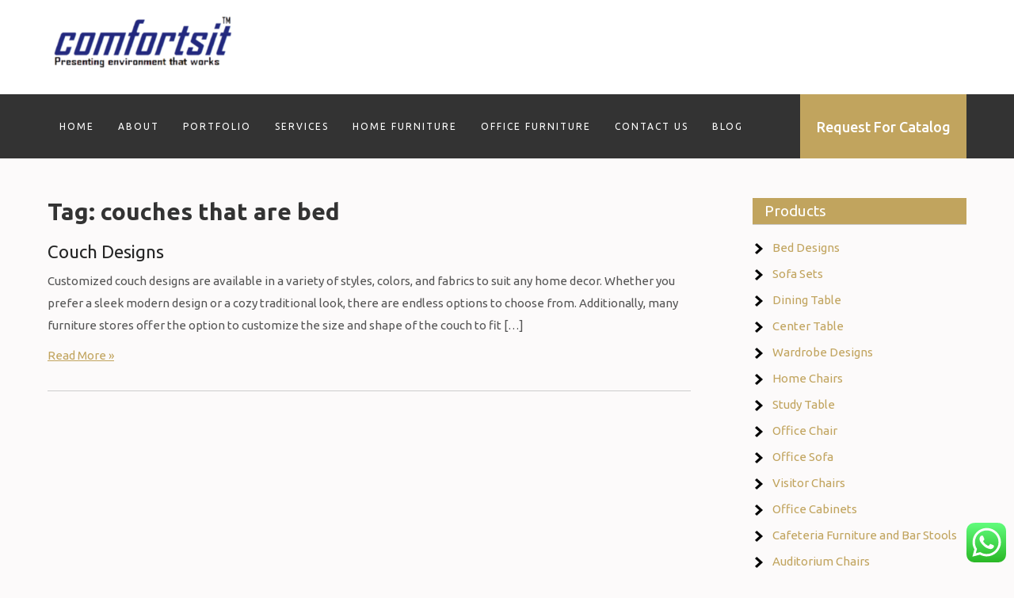

--- FILE ---
content_type: text/html; charset=UTF-8
request_url: https://comfortsit.com/index.php/tag/couches-that-are-bed/
body_size: 17623
content:
<!DOCTYPE html>
<html lang="en-US">
<head>
<meta charset="UTF-8">
<meta name="viewport" content="width=device-width">
<link rel="profile" href="https://gmpg.org/xfn/11">
<meta name='robots' content='index, follow, max-image-preview:large, max-snippet:-1, max-video-preview:-1' />

	<!-- This site is optimized with the Yoast SEO plugin v23.5 - https://yoast.com/wordpress/plugins/seo/ -->
	<title>couches that are bed Archives -</title>
	<link rel="canonical" href="https://comfortsit.com/index.php/tag/couches-that-are-bed/" />
	<meta property="og:locale" content="en_US" />
	<meta property="og:type" content="article" />
	<meta property="og:title" content="couches that are bed Archives -" />
	<meta property="og:url" content="https://comfortsit.com/index.php/tag/couches-that-are-bed/" />
	<meta name="twitter:card" content="summary_large_image" />
	<script type="application/ld+json" class="yoast-schema-graph">{"@context":"https://schema.org","@graph":[{"@type":"CollectionPage","@id":"https://comfortsit.com/index.php/tag/couches-that-are-bed/","url":"https://comfortsit.com/index.php/tag/couches-that-are-bed/","name":"couches that are bed Archives -","isPartOf":{"@id":"https://comfortsit.com/#website"},"breadcrumb":{"@id":"https://comfortsit.com/index.php/tag/couches-that-are-bed/#breadcrumb"},"inLanguage":"en-US"},{"@type":"BreadcrumbList","@id":"https://comfortsit.com/index.php/tag/couches-that-are-bed/#breadcrumb","itemListElement":[{"@type":"ListItem","position":1,"name":"Home","item":"https://comfortsit.com/"},{"@type":"ListItem","position":2,"name":"couches that are bed"}]},{"@type":"WebSite","@id":"https://comfortsit.com/#website","url":"https://comfortsit.com/","name":"","description":"","potentialAction":[{"@type":"SearchAction","target":{"@type":"EntryPoint","urlTemplate":"https://comfortsit.com/?s={search_term_string}"},"query-input":{"@type":"PropertyValueSpecification","valueRequired":true,"valueName":"search_term_string"}}],"inLanguage":"en-US"}]}</script>
	<!-- / Yoast SEO plugin. -->


<link rel='dns-prefetch' href='//stats.wp.com' />
<link rel='dns-prefetch' href='//fonts.googleapis.com' />
<link rel='dns-prefetch' href='//hcaptcha.com' />
<link rel='dns-prefetch' href='//www.googletagmanager.com' />
<link rel="alternate" type="application/rss+xml" title=" &raquo; Feed" href="https://comfortsit.com/index.php/feed/" />
<link rel="alternate" type="application/rss+xml" title=" &raquo; Comments Feed" href="https://comfortsit.com/index.php/comments/feed/" />
<link rel="alternate" type="application/rss+xml" title=" &raquo; couches that are bed Tag Feed" href="https://comfortsit.com/index.php/tag/couches-that-are-bed/feed/" />
<script>
window._wpemojiSettings = {"baseUrl":"https:\/\/s.w.org\/images\/core\/emoji\/14.0.0\/72x72\/","ext":".png","svgUrl":"https:\/\/s.w.org\/images\/core\/emoji\/14.0.0\/svg\/","svgExt":".svg","source":{"concatemoji":"https:\/\/comfortsit.com\/wp-includes\/js\/wp-emoji-release.min.js?ver=6.4.7"}};
/*! This file is auto-generated */
!function(i,n){var o,s,e;function c(e){try{var t={supportTests:e,timestamp:(new Date).valueOf()};sessionStorage.setItem(o,JSON.stringify(t))}catch(e){}}function p(e,t,n){e.clearRect(0,0,e.canvas.width,e.canvas.height),e.fillText(t,0,0);var t=new Uint32Array(e.getImageData(0,0,e.canvas.width,e.canvas.height).data),r=(e.clearRect(0,0,e.canvas.width,e.canvas.height),e.fillText(n,0,0),new Uint32Array(e.getImageData(0,0,e.canvas.width,e.canvas.height).data));return t.every(function(e,t){return e===r[t]})}function u(e,t,n){switch(t){case"flag":return n(e,"\ud83c\udff3\ufe0f\u200d\u26a7\ufe0f","\ud83c\udff3\ufe0f\u200b\u26a7\ufe0f")?!1:!n(e,"\ud83c\uddfa\ud83c\uddf3","\ud83c\uddfa\u200b\ud83c\uddf3")&&!n(e,"\ud83c\udff4\udb40\udc67\udb40\udc62\udb40\udc65\udb40\udc6e\udb40\udc67\udb40\udc7f","\ud83c\udff4\u200b\udb40\udc67\u200b\udb40\udc62\u200b\udb40\udc65\u200b\udb40\udc6e\u200b\udb40\udc67\u200b\udb40\udc7f");case"emoji":return!n(e,"\ud83e\udef1\ud83c\udffb\u200d\ud83e\udef2\ud83c\udfff","\ud83e\udef1\ud83c\udffb\u200b\ud83e\udef2\ud83c\udfff")}return!1}function f(e,t,n){var r="undefined"!=typeof WorkerGlobalScope&&self instanceof WorkerGlobalScope?new OffscreenCanvas(300,150):i.createElement("canvas"),a=r.getContext("2d",{willReadFrequently:!0}),o=(a.textBaseline="top",a.font="600 32px Arial",{});return e.forEach(function(e){o[e]=t(a,e,n)}),o}function t(e){var t=i.createElement("script");t.src=e,t.defer=!0,i.head.appendChild(t)}"undefined"!=typeof Promise&&(o="wpEmojiSettingsSupports",s=["flag","emoji"],n.supports={everything:!0,everythingExceptFlag:!0},e=new Promise(function(e){i.addEventListener("DOMContentLoaded",e,{once:!0})}),new Promise(function(t){var n=function(){try{var e=JSON.parse(sessionStorage.getItem(o));if("object"==typeof e&&"number"==typeof e.timestamp&&(new Date).valueOf()<e.timestamp+604800&&"object"==typeof e.supportTests)return e.supportTests}catch(e){}return null}();if(!n){if("undefined"!=typeof Worker&&"undefined"!=typeof OffscreenCanvas&&"undefined"!=typeof URL&&URL.createObjectURL&&"undefined"!=typeof Blob)try{var e="postMessage("+f.toString()+"("+[JSON.stringify(s),u.toString(),p.toString()].join(",")+"));",r=new Blob([e],{type:"text/javascript"}),a=new Worker(URL.createObjectURL(r),{name:"wpTestEmojiSupports"});return void(a.onmessage=function(e){c(n=e.data),a.terminate(),t(n)})}catch(e){}c(n=f(s,u,p))}t(n)}).then(function(e){for(var t in e)n.supports[t]=e[t],n.supports.everything=n.supports.everything&&n.supports[t],"flag"!==t&&(n.supports.everythingExceptFlag=n.supports.everythingExceptFlag&&n.supports[t]);n.supports.everythingExceptFlag=n.supports.everythingExceptFlag&&!n.supports.flag,n.DOMReady=!1,n.readyCallback=function(){n.DOMReady=!0}}).then(function(){return e}).then(function(){var e;n.supports.everything||(n.readyCallback(),(e=n.source||{}).concatemoji?t(e.concatemoji):e.wpemoji&&e.twemoji&&(t(e.twemoji),t(e.wpemoji)))}))}((window,document),window._wpemojiSettings);
</script>
<link rel='stylesheet' id='ht_ctc_main_css-css' href='https://comfortsit.com/wp-content/plugins/click-to-chat-for-whatsapp/new/inc/assets/css/main.css?ver=4.35' media='all' />
<style id='wp-emoji-styles-inline-css'>

	img.wp-smiley, img.emoji {
		display: inline !important;
		border: none !important;
		box-shadow: none !important;
		height: 1em !important;
		width: 1em !important;
		margin: 0 0.07em !important;
		vertical-align: -0.1em !important;
		background: none !important;
		padding: 0 !important;
	}
</style>
<link rel='stylesheet' id='mediaelement-css' href='https://comfortsit.com/wp-includes/js/mediaelement/mediaelementplayer-legacy.min.css?ver=4.2.17' media='all' />
<link rel='stylesheet' id='wp-mediaelement-css' href='https://comfortsit.com/wp-includes/js/mediaelement/wp-mediaelement.min.css?ver=6.4.7' media='all' />
<style id='jetpack-sharing-buttons-style-inline-css'>
.jetpack-sharing-buttons__services-list{display:flex;flex-direction:row;flex-wrap:wrap;gap:0;list-style-type:none;margin:5px;padding:0}.jetpack-sharing-buttons__services-list.has-small-icon-size{font-size:12px}.jetpack-sharing-buttons__services-list.has-normal-icon-size{font-size:16px}.jetpack-sharing-buttons__services-list.has-large-icon-size{font-size:24px}.jetpack-sharing-buttons__services-list.has-huge-icon-size{font-size:36px}@media print{.jetpack-sharing-buttons__services-list{display:none!important}}.editor-styles-wrapper .wp-block-jetpack-sharing-buttons{gap:0;padding-inline-start:0}ul.jetpack-sharing-buttons__services-list.has-background{padding:1.25em 2.375em}
</style>
<style id='classic-theme-styles-inline-css'>
/*! This file is auto-generated */
.wp-block-button__link{color:#fff;background-color:#32373c;border-radius:9999px;box-shadow:none;text-decoration:none;padding:calc(.667em + 2px) calc(1.333em + 2px);font-size:1.125em}.wp-block-file__button{background:#32373c;color:#fff;text-decoration:none}
</style>
<style id='global-styles-inline-css'>
body{--wp--preset--color--black: #000000;--wp--preset--color--cyan-bluish-gray: #abb8c3;--wp--preset--color--white: #ffffff;--wp--preset--color--pale-pink: #f78da7;--wp--preset--color--vivid-red: #cf2e2e;--wp--preset--color--luminous-vivid-orange: #ff6900;--wp--preset--color--luminous-vivid-amber: #fcb900;--wp--preset--color--light-green-cyan: #7bdcb5;--wp--preset--color--vivid-green-cyan: #00d084;--wp--preset--color--pale-cyan-blue: #8ed1fc;--wp--preset--color--vivid-cyan-blue: #0693e3;--wp--preset--color--vivid-purple: #9b51e0;--wp--preset--gradient--vivid-cyan-blue-to-vivid-purple: linear-gradient(135deg,rgba(6,147,227,1) 0%,rgb(155,81,224) 100%);--wp--preset--gradient--light-green-cyan-to-vivid-green-cyan: linear-gradient(135deg,rgb(122,220,180) 0%,rgb(0,208,130) 100%);--wp--preset--gradient--luminous-vivid-amber-to-luminous-vivid-orange: linear-gradient(135deg,rgba(252,185,0,1) 0%,rgba(255,105,0,1) 100%);--wp--preset--gradient--luminous-vivid-orange-to-vivid-red: linear-gradient(135deg,rgba(255,105,0,1) 0%,rgb(207,46,46) 100%);--wp--preset--gradient--very-light-gray-to-cyan-bluish-gray: linear-gradient(135deg,rgb(238,238,238) 0%,rgb(169,184,195) 100%);--wp--preset--gradient--cool-to-warm-spectrum: linear-gradient(135deg,rgb(74,234,220) 0%,rgb(151,120,209) 20%,rgb(207,42,186) 40%,rgb(238,44,130) 60%,rgb(251,105,98) 80%,rgb(254,248,76) 100%);--wp--preset--gradient--blush-light-purple: linear-gradient(135deg,rgb(255,206,236) 0%,rgb(152,150,240) 100%);--wp--preset--gradient--blush-bordeaux: linear-gradient(135deg,rgb(254,205,165) 0%,rgb(254,45,45) 50%,rgb(107,0,62) 100%);--wp--preset--gradient--luminous-dusk: linear-gradient(135deg,rgb(255,203,112) 0%,rgb(199,81,192) 50%,rgb(65,88,208) 100%);--wp--preset--gradient--pale-ocean: linear-gradient(135deg,rgb(255,245,203) 0%,rgb(182,227,212) 50%,rgb(51,167,181) 100%);--wp--preset--gradient--electric-grass: linear-gradient(135deg,rgb(202,248,128) 0%,rgb(113,206,126) 100%);--wp--preset--gradient--midnight: linear-gradient(135deg,rgb(2,3,129) 0%,rgb(40,116,252) 100%);--wp--preset--font-size--small: 13px;--wp--preset--font-size--medium: 20px;--wp--preset--font-size--large: 36px;--wp--preset--font-size--x-large: 42px;--wp--preset--spacing--20: 0.44rem;--wp--preset--spacing--30: 0.67rem;--wp--preset--spacing--40: 1rem;--wp--preset--spacing--50: 1.5rem;--wp--preset--spacing--60: 2.25rem;--wp--preset--spacing--70: 3.38rem;--wp--preset--spacing--80: 5.06rem;--wp--preset--shadow--natural: 6px 6px 9px rgba(0, 0, 0, 0.2);--wp--preset--shadow--deep: 12px 12px 50px rgba(0, 0, 0, 0.4);--wp--preset--shadow--sharp: 6px 6px 0px rgba(0, 0, 0, 0.2);--wp--preset--shadow--outlined: 6px 6px 0px -3px rgba(255, 255, 255, 1), 6px 6px rgba(0, 0, 0, 1);--wp--preset--shadow--crisp: 6px 6px 0px rgba(0, 0, 0, 1);}:where(.is-layout-flex){gap: 0.5em;}:where(.is-layout-grid){gap: 0.5em;}body .is-layout-flow > .alignleft{float: left;margin-inline-start: 0;margin-inline-end: 2em;}body .is-layout-flow > .alignright{float: right;margin-inline-start: 2em;margin-inline-end: 0;}body .is-layout-flow > .aligncenter{margin-left: auto !important;margin-right: auto !important;}body .is-layout-constrained > .alignleft{float: left;margin-inline-start: 0;margin-inline-end: 2em;}body .is-layout-constrained > .alignright{float: right;margin-inline-start: 2em;margin-inline-end: 0;}body .is-layout-constrained > .aligncenter{margin-left: auto !important;margin-right: auto !important;}body .is-layout-constrained > :where(:not(.alignleft):not(.alignright):not(.alignfull)){max-width: var(--wp--style--global--content-size);margin-left: auto !important;margin-right: auto !important;}body .is-layout-constrained > .alignwide{max-width: var(--wp--style--global--wide-size);}body .is-layout-flex{display: flex;}body .is-layout-flex{flex-wrap: wrap;align-items: center;}body .is-layout-flex > *{margin: 0;}body .is-layout-grid{display: grid;}body .is-layout-grid > *{margin: 0;}:where(.wp-block-columns.is-layout-flex){gap: 2em;}:where(.wp-block-columns.is-layout-grid){gap: 2em;}:where(.wp-block-post-template.is-layout-flex){gap: 1.25em;}:where(.wp-block-post-template.is-layout-grid){gap: 1.25em;}.has-black-color{color: var(--wp--preset--color--black) !important;}.has-cyan-bluish-gray-color{color: var(--wp--preset--color--cyan-bluish-gray) !important;}.has-white-color{color: var(--wp--preset--color--white) !important;}.has-pale-pink-color{color: var(--wp--preset--color--pale-pink) !important;}.has-vivid-red-color{color: var(--wp--preset--color--vivid-red) !important;}.has-luminous-vivid-orange-color{color: var(--wp--preset--color--luminous-vivid-orange) !important;}.has-luminous-vivid-amber-color{color: var(--wp--preset--color--luminous-vivid-amber) !important;}.has-light-green-cyan-color{color: var(--wp--preset--color--light-green-cyan) !important;}.has-vivid-green-cyan-color{color: var(--wp--preset--color--vivid-green-cyan) !important;}.has-pale-cyan-blue-color{color: var(--wp--preset--color--pale-cyan-blue) !important;}.has-vivid-cyan-blue-color{color: var(--wp--preset--color--vivid-cyan-blue) !important;}.has-vivid-purple-color{color: var(--wp--preset--color--vivid-purple) !important;}.has-black-background-color{background-color: var(--wp--preset--color--black) !important;}.has-cyan-bluish-gray-background-color{background-color: var(--wp--preset--color--cyan-bluish-gray) !important;}.has-white-background-color{background-color: var(--wp--preset--color--white) !important;}.has-pale-pink-background-color{background-color: var(--wp--preset--color--pale-pink) !important;}.has-vivid-red-background-color{background-color: var(--wp--preset--color--vivid-red) !important;}.has-luminous-vivid-orange-background-color{background-color: var(--wp--preset--color--luminous-vivid-orange) !important;}.has-luminous-vivid-amber-background-color{background-color: var(--wp--preset--color--luminous-vivid-amber) !important;}.has-light-green-cyan-background-color{background-color: var(--wp--preset--color--light-green-cyan) !important;}.has-vivid-green-cyan-background-color{background-color: var(--wp--preset--color--vivid-green-cyan) !important;}.has-pale-cyan-blue-background-color{background-color: var(--wp--preset--color--pale-cyan-blue) !important;}.has-vivid-cyan-blue-background-color{background-color: var(--wp--preset--color--vivid-cyan-blue) !important;}.has-vivid-purple-background-color{background-color: var(--wp--preset--color--vivid-purple) !important;}.has-black-border-color{border-color: var(--wp--preset--color--black) !important;}.has-cyan-bluish-gray-border-color{border-color: var(--wp--preset--color--cyan-bluish-gray) !important;}.has-white-border-color{border-color: var(--wp--preset--color--white) !important;}.has-pale-pink-border-color{border-color: var(--wp--preset--color--pale-pink) !important;}.has-vivid-red-border-color{border-color: var(--wp--preset--color--vivid-red) !important;}.has-luminous-vivid-orange-border-color{border-color: var(--wp--preset--color--luminous-vivid-orange) !important;}.has-luminous-vivid-amber-border-color{border-color: var(--wp--preset--color--luminous-vivid-amber) !important;}.has-light-green-cyan-border-color{border-color: var(--wp--preset--color--light-green-cyan) !important;}.has-vivid-green-cyan-border-color{border-color: var(--wp--preset--color--vivid-green-cyan) !important;}.has-pale-cyan-blue-border-color{border-color: var(--wp--preset--color--pale-cyan-blue) !important;}.has-vivid-cyan-blue-border-color{border-color: var(--wp--preset--color--vivid-cyan-blue) !important;}.has-vivid-purple-border-color{border-color: var(--wp--preset--color--vivid-purple) !important;}.has-vivid-cyan-blue-to-vivid-purple-gradient-background{background: var(--wp--preset--gradient--vivid-cyan-blue-to-vivid-purple) !important;}.has-light-green-cyan-to-vivid-green-cyan-gradient-background{background: var(--wp--preset--gradient--light-green-cyan-to-vivid-green-cyan) !important;}.has-luminous-vivid-amber-to-luminous-vivid-orange-gradient-background{background: var(--wp--preset--gradient--luminous-vivid-amber-to-luminous-vivid-orange) !important;}.has-luminous-vivid-orange-to-vivid-red-gradient-background{background: var(--wp--preset--gradient--luminous-vivid-orange-to-vivid-red) !important;}.has-very-light-gray-to-cyan-bluish-gray-gradient-background{background: var(--wp--preset--gradient--very-light-gray-to-cyan-bluish-gray) !important;}.has-cool-to-warm-spectrum-gradient-background{background: var(--wp--preset--gradient--cool-to-warm-spectrum) !important;}.has-blush-light-purple-gradient-background{background: var(--wp--preset--gradient--blush-light-purple) !important;}.has-blush-bordeaux-gradient-background{background: var(--wp--preset--gradient--blush-bordeaux) !important;}.has-luminous-dusk-gradient-background{background: var(--wp--preset--gradient--luminous-dusk) !important;}.has-pale-ocean-gradient-background{background: var(--wp--preset--gradient--pale-ocean) !important;}.has-electric-grass-gradient-background{background: var(--wp--preset--gradient--electric-grass) !important;}.has-midnight-gradient-background{background: var(--wp--preset--gradient--midnight) !important;}.has-small-font-size{font-size: var(--wp--preset--font-size--small) !important;}.has-medium-font-size{font-size: var(--wp--preset--font-size--medium) !important;}.has-large-font-size{font-size: var(--wp--preset--font-size--large) !important;}.has-x-large-font-size{font-size: var(--wp--preset--font-size--x-large) !important;}
.wp-block-navigation a:where(:not(.wp-element-button)){color: inherit;}
:where(.wp-block-post-template.is-layout-flex){gap: 1.25em;}:where(.wp-block-post-template.is-layout-grid){gap: 1.25em;}
:where(.wp-block-columns.is-layout-flex){gap: 2em;}:where(.wp-block-columns.is-layout-grid){gap: 2em;}
.wp-block-pullquote{font-size: 1.5em;line-height: 1.6;}
</style>
<link rel='stylesheet' id='insita-lite-font-css' href='https://fonts.googleapis.com/css?family=Big+Shoulders+Text%3A400%2C600%2C700%7CUbuntu%3A400%2C500%2C700&#038;ver=6.4.7' media='all' />
<link rel='stylesheet' id='insita-lite-basic-style-css' href='https://comfortsit.com/wp-content/themes/insita-lite/style.css?ver=6.4.7' media='all' />
<link rel='stylesheet' id='insita-lite-responsive-style-css' href='https://comfortsit.com/wp-content/themes/insita-lite/css/theme-responsive.css?ver=6.4.7' media='all' />
<link rel='stylesheet' id='nivo-style-css' href='https://comfortsit.com/wp-content/themes/insita-lite/css/nivo-slider.css?ver=6.4.7' media='all' />
<link rel='stylesheet' id='font-awesome-style-css' href='https://comfortsit.com/wp-content/themes/insita-lite/css/font-awesome.css?ver=6.4.7' media='all' />
<script src="https://comfortsit.com/wp-includes/js/jquery/jquery.min.js?ver=3.7.1" id="jquery-core-js"></script>
<script src="https://comfortsit.com/wp-includes/js/jquery/jquery-migrate.min.js?ver=3.4.1" id="jquery-migrate-js"></script>
<script src="https://comfortsit.com/wp-content/themes/insita-lite/js/jquery.nivo.slider.js?ver=6.4.7" id="jquery-nivo-slider-js-js"></script>
<script src="https://comfortsit.com/wp-content/themes/insita-lite/js/custom.js?ver=6.4.7" id="insita-lite-customscripts-js"></script>
<link rel="https://api.w.org/" href="https://comfortsit.com/index.php/wp-json/" /><link rel="alternate" type="application/json" href="https://comfortsit.com/index.php/wp-json/wp/v2/tags/602" /><link rel="EditURI" type="application/rsd+xml" title="RSD" href="https://comfortsit.com/xmlrpc.php?rsd" />
<meta name="generator" content="WordPress 6.4.7" />
<meta name="generator" content="Site Kit by Google 1.170.0" /><style>
.h-captcha{position:relative;display:block;margin-bottom:2rem;padding:0;clear:both}.h-captcha[data-size="normal"]{width:302px;height:76px}.h-captcha[data-size="compact"]{width:158px;height:138px}.h-captcha[data-size="invisible"]{display:none}.h-captcha iframe{z-index:1}.h-captcha::before{content:"";display:block;position:absolute;top:0;left:0;background:url(https://comfortsit.com/wp-content/plugins/hcaptcha-for-forms-and-more/assets/images/hcaptcha-div-logo.svg) no-repeat;border:1px solid #fff0;border-radius:4px;box-sizing:border-box}.h-captcha::after{content:"The hCaptcha loading is delayed until user interaction.";font-family:-apple-system,system-ui,BlinkMacSystemFont,"Segoe UI",Roboto,Oxygen,Ubuntu,"Helvetica Neue",Arial,sans-serif;font-size:10px;font-weight:500;position:absolute;top:0;bottom:0;left:0;right:0;box-sizing:border-box;color:#bf1722;opacity:0}.h-captcha:not(:has(iframe))::after{animation:hcap-msg-fade-in .3s ease forwards;animation-delay:2s}.h-captcha:has(iframe)::after{animation:none;opacity:0}@keyframes hcap-msg-fade-in{to{opacity:1}}.h-captcha[data-size="normal"]::before{width:302px;height:76px;background-position:93.8% 28%}.h-captcha[data-size="normal"]::after{width:302px;height:76px;display:flex;flex-wrap:wrap;align-content:center;line-height:normal;padding:0 75px 0 10px}.h-captcha[data-size="compact"]::before{width:158px;height:138px;background-position:49.9% 78.8%}.h-captcha[data-size="compact"]::after{width:158px;height:138px;text-align:center;line-height:normal;padding:24px 10px 10px 10px}.h-captcha[data-theme="light"]::before,body.is-light-theme .h-captcha[data-theme="auto"]::before,.h-captcha[data-theme="auto"]::before{background-color:#fafafa;border:1px solid #e0e0e0}.h-captcha[data-theme="dark"]::before,body.is-dark-theme .h-captcha[data-theme="auto"]::before,html.wp-dark-mode-active .h-captcha[data-theme="auto"]::before,html.drdt-dark-mode .h-captcha[data-theme="auto"]::before{background-image:url(https://comfortsit.com/wp-content/plugins/hcaptcha-for-forms-and-more/assets/images/hcaptcha-div-logo-white.svg);background-repeat:no-repeat;background-color:#333;border:1px solid #f5f5f5}@media (prefers-color-scheme:dark){.h-captcha[data-theme="auto"]::before{background-image:url(https://comfortsit.com/wp-content/plugins/hcaptcha-for-forms-and-more/assets/images/hcaptcha-div-logo-white.svg);background-repeat:no-repeat;background-color:#333;border:1px solid #f5f5f5}}.h-captcha[data-theme="custom"]::before{background-color:initial}.h-captcha[data-size="invisible"]::before,.h-captcha[data-size="invisible"]::after{display:none}.h-captcha iframe{position:relative}div[style*="z-index: 2147483647"] div[style*="border-width: 11px"][style*="position: absolute"][style*="pointer-events: none"]{border-style:none}
</style>
	<style>img#wpstats{display:none}</style>
		        <style>
			.cell-icon,
			.cell-data h3,
			.cell-data p,
			.cell-data a,
			.welcome-content a.welcome-more:hover span,
			.service-content h3 a{
				color:#333333;
			}
			.theme-navigation,
			.cta-button a:hover,
			.welcome-content a.welcome-more,
			.sitenav ul li.menu-item-has-children:hover > ul,
			.sitenav ul li.menu-item-has-children:focus > ul,
			.sitenav ul li.menu-item-has-children.focus > ul{
				background-color:#333333;
			}
			a, 
			.tm_client strong,
			.postmeta a:hover,
			#sidebar ul li a:hover,
			.blog-post h3.entry-title,
			a.blog-more:hover,
			#commentform input#submit,
			input.search-submit,
			.blog-date .date,
			.sitenav ul li.current_page_item a, 
			.sitenav ul li a:hover, 
			.sitenav ul li.current_page_item ul li a:hover,
			.home-banner h4,
			.home-banner .social-icons a:hover,
			.service-content span,
			.service-content h3 a:hover{
				color:#c1a45e;
			}
			.home-banner a.slide-button,
			.cell-icon,
			h4.subheading:after,
			.nivo-controlNav a.active{
				border-color:#c1a45e;
			}
			h3.widget-title,
			.nav-links .current,
			.nav-links a:hover,
			p.form-submit input[type="submit"],
			.home-banner a.slide-button:hover,
			.sitenav ul li:before,
			.cta-button a,
			h4.subheading,
			.welcome-content a.welcome-more:before,
			.welcome-content a.welcome-more:after,
			.service-content h3:after,
			.nivo-controlNav a.active{
				background-color:#c1a45e;
			}
			.nivo-directionNav a{
				background-color:#c1a45e !important;
			}
			#header{
				background-color:#ffffff;
			}
			.sitenav ul li a,
			.sitenav ul li.current_page_item ul li a{
				color:#ffffff;
			}
			.copyright-wrapper{
				background-color:#c1a45e;
			}
				
		</style>
	<meta name="generator" content="Elementor 3.27.7; features: e_font_icon_svg, additional_custom_breakpoints; settings: css_print_method-external, google_font-enabled, font_display-swap">
<style>.recentcomments a{display:inline !important;padding:0 !important;margin:0 !important;}</style>			<style>
				.e-con.e-parent:nth-of-type(n+4):not(.e-lazyloaded):not(.e-no-lazyload),
				.e-con.e-parent:nth-of-type(n+4):not(.e-lazyloaded):not(.e-no-lazyload) * {
					background-image: none !important;
				}
				@media screen and (max-height: 1024px) {
					.e-con.e-parent:nth-of-type(n+3):not(.e-lazyloaded):not(.e-no-lazyload),
					.e-con.e-parent:nth-of-type(n+3):not(.e-lazyloaded):not(.e-no-lazyload) * {
						background-image: none !important;
					}
				}
				@media screen and (max-height: 640px) {
					.e-con.e-parent:nth-of-type(n+2):not(.e-lazyloaded):not(.e-no-lazyload),
					.e-con.e-parent:nth-of-type(n+2):not(.e-lazyloaded):not(.e-no-lazyload) * {
						background-image: none !important;
					}
				}
			</style>
				<style type="text/css">
			#header{
			background-image: url();
			background-position: center top;
		}
		.site-title h1 a { color:#d3a830;}
		
	</style>
	<style id="uagb-style-frontend-602">.uag-blocks-common-selector{z-index:var(--z-index-desktop) !important}@media (max-width: 976px){.uag-blocks-common-selector{z-index:var(--z-index-tablet) !important}}@media (max-width: 767px){.uag-blocks-common-selector{z-index:var(--z-index-mobile) !important}}
</style><link rel="icon" href="https://comfortsit.com/wp-content/uploads/2024/03/cropped-Orange-Round-Typography-Comfortsit-Monogram-Business-Logo-5-32x32.png" sizes="32x32" />
<link rel="icon" href="https://comfortsit.com/wp-content/uploads/2024/03/cropped-Orange-Round-Typography-Comfortsit-Monogram-Business-Logo-5-192x192.png" sizes="192x192" />
<link rel="apple-touch-icon" href="https://comfortsit.com/wp-content/uploads/2024/03/cropped-Orange-Round-Typography-Comfortsit-Monogram-Business-Logo-5-180x180.png" />
<meta name="msapplication-TileImage" content="https://comfortsit.com/wp-content/uploads/2024/03/cropped-Orange-Round-Typography-Comfortsit-Monogram-Business-Logo-5-270x270.png" />
</head>

<body class="archive tag tag-couches-that-are-bed tag-602 wp-custom-logo wp-embed-responsive tag -id-602 elementor-default elementor-kit-682">
<a class="skip-link screen-reader-text" href="#sitemain">
	Skip to content</a>

<header id="header" class="main-header">

	<div class="wrapper">
		<div class="flex flex-center tab-block">
			<div class="left-area">
	<div class="site-title">
		<a href="https://comfortsit.com/" class="custom-logo-link" rel="home"><img width="240" height="80" src="https://comfortsit.com/wp-content/uploads/2024/01/cropped-Blue-Yellow-and-Gray-Real-Estate-and-Real-Estate-Consultant-Instagram-Post-16-1.png" class="custom-logo" alt="Comfortsit image, png, furniture logo, comfortsit logo furniture, interior design" decoding="async" srcset="https://comfortsit.com/wp-content/uploads/2024/01/cropped-Blue-Yellow-and-Gray-Real-Estate-and-Real-Estate-Consultant-Instagram-Post-16-1.png 240w, https://comfortsit.com/wp-content/uploads/2024/01/cropped-Blue-Yellow-and-Gray-Real-Estate-and-Real-Estate-Consultant-Instagram-Post-16-1-1x1.png 1w" sizes="(max-width: 240px) 100vw, 240px" /></a>			<h1><a href="https://comfortsit.com/" rel="home"></a></h1>
				</div><!-- site title -->
</div><!-- col-left -->		</div><!-- align content -->
	</div><!-- wrapper -->
	
	<div class="theme-navigation">
	<div class="wrapper">
		<div class="flex">
			<div class="navigation">
				<div class="toggle">
					<a class="toggleMenu" href="#">Menu</a>
				</div><!-- toggle -->
				<nav id="main-navigation" class="site-navigation primary-navigation sitenav" role="navigation">
					<div class="menu-main-menu-container"><ul id="menu-main-menu" class="menu"><li id="menu-item-22" class="menu-item menu-item-type-post_type menu-item-object-page menu-item-home menu-item-22"><a href="https://comfortsit.com/">Home</a></li>
<li id="menu-item-19" class="menu-item menu-item-type-post_type menu-item-object-page menu-item-19"><a href="https://comfortsit.com/index.php/about-comfortsit-furniture-interiors-store-in-new-delhi-and-ncr/">About</a></li>
<li id="menu-item-21" class="menu-item menu-item-type-post_type menu-item-object-page menu-item-21"><a href="https://comfortsit.com/index.php/best-interior-store-in-delhi-ncr/">Portfolio</a></li>
<li id="menu-item-6790" class="menu-item menu-item-type-post_type menu-item-object-page menu-item-6790"><a href="https://comfortsit.com/index.php/services-by-comfortsit-furniture-and-interiors/">Services</a></li>
<li id="menu-item-6086" class="menu-item menu-item-type-post_type menu-item-object-page menu-item-has-children menu-item-6086"><a href="https://comfortsit.com/index.php/best-home-furniture-store-in-delhi-and-ncr/">Home Furniture</a>
<ul class="sub-menu">
	<li id="menu-item-6127" class="menu-item menu-item-type-post_type menu-item-object-page menu-item-has-children menu-item-6127"><a href="https://comfortsit.com/index.php/bed-home-furniture-store-in-dwarka-more/">Beds</a>
	<ul class="sub-menu">
		<li id="menu-item-6128" class="menu-item menu-item-type-post_type menu-item-object-page menu-item-6128"><a href="https://comfortsit.com/index.php/bed-furniture-store-in-delhi-and-ncr/">Bed Designs</a></li>
		<li id="menu-item-6129" class="menu-item menu-item-type-post_type menu-item-object-page menu-item-6129"><a href="https://comfortsit.com/index.php/divan-cum-bed-home-furniture-store-in-delhi-ncr/">Diwan-Cum-Bed</a></li>
		<li id="menu-item-6130" class="menu-item menu-item-type-post_type menu-item-object-page menu-item-6130"><a href="https://comfortsit.com/index.php/divan-bed-home-furniture-store-in-delhi/">Diwan Bed</a></li>
	</ul>
</li>
	<li id="menu-item-6149" class="menu-item menu-item-type-post_type menu-item-object-page menu-item-has-children menu-item-6149"><a href="https://comfortsit.com/index.php/sofa-sets-home-furniture-manufacturer-store-in-dwarka-more/">Sofas</a>
	<ul class="sub-menu">
		<li id="menu-item-4995" class="menu-item menu-item-type-post_type menu-item-object-page menu-item-4995"><a href="https://comfortsit.com/index.php/sofa-sets-home-furniture-manufacturer-store-store-in-delhi-and-ncr/">Sofa Sets</a></li>
		<li id="menu-item-6172" class="menu-item menu-item-type-post_type menu-item-object-page menu-item-6172"><a href="https://comfortsit.com/index.php/couches-home-furniture-manufacturer-in-delhi-at-afforadable-price/">Couch Designs</a></li>
		<li id="menu-item-6173" class="menu-item menu-item-type-post_type menu-item-object-page menu-item-6173"><a href="https://comfortsit.com/index.php/sofa-cum-beds-furniture-near-me/">Sofa-Cum-Beds</a></li>
		<li id="menu-item-6185" class="menu-item menu-item-type-post_type menu-item-object-page menu-item-6185"><a href="https://comfortsit.com/index.php/sofa-chairs-home-furniture-manufacturer-in-dwarka-mor/">Sofa Chairs</a></li>
	</ul>
</li>
	<li id="menu-item-6661" class="menu-item menu-item-type-post_type menu-item-object-page menu-item-6661"><a href="https://comfortsit.com/index.php/center-table-home-furniture-store-in-dwarka-mor-at-affordable-price/">Center Table</a></li>
	<li id="menu-item-6174" class="menu-item menu-item-type-post_type menu-item-object-page menu-item-6174"><a href="https://comfortsit.com/index.php/home-cabinet-store-in-delhi/">Home Cabinets</a></li>
	<li id="menu-item-6660" class="menu-item menu-item-type-post_type menu-item-object-page menu-item-6660"><a href="https://comfortsit.com/index.php/dining-table-set-home-furniture-store-manufacturer-in-delhi-at-affordable-price/">Dining Table</a></li>
	<li id="menu-item-6178" class="menu-item menu-item-type-post_type menu-item-object-page menu-item-6178"><a href="https://comfortsit.com/index.php/dressing-table-home-furniture-manufacturer-in-dwarka-mor/">Dressing Table</a></li>
	<li id="menu-item-6175" class="menu-item menu-item-type-post_type menu-item-object-page menu-item-6175"><a href="https://comfortsit.com/index.php/wardrobe-design-home-furniture-manufacturer-store-in-uttam-nagar/">Wardrobe Designs</a></li>
	<li id="menu-item-6176" class="menu-item menu-item-type-post_type menu-item-object-page menu-item-6176"><a href="https://comfortsit.com/index.php/study-table-home-furniture-manufacturer-store-in-delhi/">Study Table</a></li>
</ul>
</li>
<li id="menu-item-6163" class="menu-item menu-item-type-post_type menu-item-object-page menu-item-has-children menu-item-6163"><a href="https://comfortsit.com/index.php/office-furniture-store-in-delhi-and-ncr/">Office Furniture</a>
<ul class="sub-menu">
	<li id="menu-item-6113" class="menu-item menu-item-type-post_type menu-item-object-page menu-item-has-children menu-item-6113"><a href="https://comfortsit.com/index.php/office-chair-best-furniture-store-in-dwarka-more/">Office Chair</a>
	<ul class="sub-menu">
		<li id="menu-item-6114" class="menu-item menu-item-type-post_type menu-item-object-page menu-item-6114"><a href="https://comfortsit.com/index.php/boss-chair-furniture-store-near-me/">Boss Chairs</a></li>
		<li id="menu-item-6115" class="menu-item menu-item-type-post_type menu-item-object-page menu-item-6115"><a href="https://comfortsit.com/index.php/c-e-o-chairs-office-furniture-supplier-in-delhi/">C.E.O Chairs</a></li>
		<li id="menu-item-7277" class="menu-item menu-item-type-post_type menu-item-object-page menu-item-7277"><a href="https://comfortsit.com/index.php/manager-chairs-office-furniture-store-in-delhi-and-ncr/">Manager Chairs</a></li>
		<li id="menu-item-6168" class="menu-item menu-item-type-post_type menu-item-object-page menu-item-6168"><a href="https://comfortsit.com/index.php/executive-chairs-office-furniture-wholesaler-in-new-delhi/">Executive Chairs</a></li>
		<li id="menu-item-6117" class="menu-item menu-item-type-post_type menu-item-object-page menu-item-6117"><a href="https://comfortsit.com/index.php/workstation-chairs-supplier-store-in-delhi/">Workstation Chairs</a></li>
		<li id="menu-item-7259" class="menu-item menu-item-type-post_type menu-item-object-page menu-item-7259"><a href="https://comfortsit.com/index.php/staff-chairs-office-furniture-supplier-store-in-delhi/">Staff Chairs</a></li>
		<li id="menu-item-6118" class="menu-item menu-item-type-post_type menu-item-object-page menu-item-6118"><a href="https://comfortsit.com/index.php/waiting-area-chairs-manufacturer-store-in-dwarka-more/">Waiting Area Chairs</a></li>
		<li id="menu-item-7606" class="menu-item menu-item-type-post_type menu-item-object-page menu-item-7606"><a href="https://comfortsit.com/index.php/visitor-chairs-home-furniture-supplier-store-in-delhi-and-ncr/">Visitor Chairs</a></li>
		<li id="menu-item-6122" class="menu-item menu-item-type-post_type menu-item-object-page menu-item-6122"><a href="https://comfortsit.com/index.php/low-back-office-chair-office-furniture-supplier-store-in-delhi-and-ncr/">Low Back Office Chairs</a></li>
		<li id="menu-item-6121" class="menu-item menu-item-type-post_type menu-item-object-page menu-item-6121"><a href="https://comfortsit.com/index.php/high-back-office-furniture-supplier-in-uttam-nagar/">High Back Office Chair</a></li>
		<li id="menu-item-6123" class="menu-item menu-item-type-post_type menu-item-object-page menu-item-6123"><a href="https://comfortsit.com/index.php/back-support-chairs-office-furniture-in-delhi-ncr/">Back Support Chairs</a></li>
		<li id="menu-item-6120" class="menu-item menu-item-type-post_type menu-item-object-page menu-item-6120"><a href="https://comfortsit.com/index.php/revolving-chairs-office-furniture-store-in-uttam-nagar/">Revolving Chairs</a></li>
		<li id="menu-item-6125" class="menu-item menu-item-type-post_type menu-item-object-page menu-item-6125"><a href="https://comfortsit.com/index.php/mesh-chairs-office-furniture-supplier-store-n-delhi-and-ncr/">Mesh Chairs</a></li>
	</ul>
</li>
	<li id="menu-item-6898" class="menu-item menu-item-type-post_type menu-item-object-page menu-item-has-children menu-item-6898"><a href="https://comfortsit.com/index.php/office-table-office-furniture-in-dwarka-more/">Office Table</a>
	<ul class="sub-menu">
		<li id="menu-item-6165" class="menu-item menu-item-type-post_type menu-item-object-page menu-item-6165"><a href="https://comfortsit.com/index.php/boss-table-office-furniture-manufacturer-in-delhi/">Boss Tables</a></li>
		<li id="menu-item-6166" class="menu-item menu-item-type-post_type menu-item-object-page menu-item-6166"><a href="https://comfortsit.com/index.php/c-e-o-table-office-furniture-store-in-uttam-nagar/">C.E.O Table</a></li>
		<li id="menu-item-6167" class="menu-item menu-item-type-post_type menu-item-object-page menu-item-6167"><a href="https://comfortsit.com/index.php/manager-table-office-furniture-store-near-me/">Manager Table</a></li>
		<li id="menu-item-6116" class="menu-item menu-item-type-post_type menu-item-object-page menu-item-6116"><a href="https://comfortsit.com/index.php/executive-tables-office-furniture-manufacturer-in-dwarka-more/">Executive Tables</a></li>
		<li id="menu-item-6169" class="menu-item menu-item-type-post_type menu-item-object-page menu-item-6169"><a href="https://comfortsit.com/index.php/staff-table-office-furniture-manufacturer-store-in-uttam-nagar/">Staff Table</a></li>
		<li id="menu-item-6881" class="menu-item menu-item-type-post_type menu-item-object-page menu-item-6881"><a href="https://comfortsit.com/index.php/reception-table-home-furniture-manufacturer-store-in-delhi/">Reception Table</a></li>
		<li id="menu-item-6170" class="menu-item menu-item-type-post_type menu-item-object-page menu-item-6170"><a href="https://comfortsit.com/index.php/conference-table-office-furniture-manufacturer-in-delhi-at-affordable-price/">Conference Table</a></li>
		<li id="menu-item-6882" class="menu-item menu-item-type-post_type menu-item-object-page menu-item-6882"><a href="https://comfortsit.com/index.php/workstation-table-office-furniture-supplier-store-in-dwarka-more/">Workstation Table</a></li>
	</ul>
</li>
	<li id="menu-item-6124" class="menu-item menu-item-type-post_type menu-item-object-page menu-item-6124"><a href="https://comfortsit.com/index.php/office-sofa-office-furniture-store-in-uttam-nagar/">Office Sofa</a></li>
	<li id="menu-item-6179" class="menu-item menu-item-type-post_type menu-item-object-page menu-item-6179"><a href="https://comfortsit.com/index.php/buy-office-cabinets-at-best-price-in-delhi-and-ncr/">Office Cabinets</a></li>
</ul>
</li>
<li id="menu-item-18" class="menu-item menu-item-type-post_type menu-item-object-page menu-item-18"><a href="https://comfortsit.com/index.php/contact-us-for-best-price-on-furniture/">Contact Us</a></li>
<li id="menu-item-4602" class="menu-item menu-item-type-post_type menu-item-object-page current_page_parent menu-item-4602"><a href="https://comfortsit.com/index.php/blog-blogger-blogging-furniture-trends-updates-google-search/">Blog</a></li>
</ul></div>				</nav>
			</div><!-- navigation -->

						<div class="cta-button">
				<a href="https://comfortsit.com/index.php/contact-us-for-best-price-on-furniture/"><span>Request For Catalog</span></a>
			</div><!-- cta button -->
					</div><!-- flex -->
	</div><!-- wrapper -->
</div><!-- col-right -->
</header><!-- header -->  <div class="main-container">
<div class="content-area">
    <div class="middle-align content_sidebar">
        <div class="site-main" id="sitemain">
			                <header class="page-header">
                        <h1 class="page-title">Tag: <span>couches that are bed</span></h1>                </header><!-- .page-header -->
				                                    <div class="blog-post-repeat">
    <article id="post-6135" class="post-6135 page type-page status-publish hentry tag-air-couch-sofa tag-amazon-furniture tag-ccouch-sofa-online tag-couch-sofa tag-couch-sofa-bed tag-couch-sofa-cover tag-couch-sofa-design tag-couch-sofa-use tag-couches tag-couches-3-seaters tag-couches-meaning tag-couches-that-are-bed tag-couches-that-recline tag-couches-with-bed tag-couches-with-covers tag-couches-with-designs tag-ikeas tag-living-room-furniture tag-modern-couches-designs tag-nikamal-furniture tag-slipcovers-for-couches tag-sofa">
        <header class="entry-header">
            <h2 class="entry-title"><a href="https://comfortsit.com/index.php/couches-home-furniture-manufacturer-in-delhi-at-afforadable-price/" rel="bookmark">Couch Designs</a></h2>
            	        	            <div class="post-thumb">	                    </div><!-- post-thumb -->
        </header><!-- .entry-header -->
    
                    <div class="entry-summary">
                <p>Customized couch designs are available in a variety of styles, colors, and fabrics to suit any home decor. Whether you prefer a sleek modern design or a cozy traditional look, there are endless options to choose from. Additionally, many furniture stores offer the option to customize the size and shape of the couch to fit [&hellip;]</p>
                <p class="read-more"><a href="https://comfortsit.com/index.php/couches-home-furniture-manufacturer-in-delhi-at-afforadable-price/">Read More &raquo;</a></p>
            </div><!-- .entry-summary -->
            </article><!-- #post-## -->
    <div class="spacer20"></div>
</div><!-- blog-post-repeat -->                                                    </div>
        <div id="sidebar">
    
    <aside id="pages-3" class="widget widget_pages"><h3 class="widget-title">Products</h3><nav aria-label="Products">
			<ul>
				<li class="page_item page-item-4979"><a href="https://comfortsit.com/index.php/bed-furniture-store-in-delhi-and-ncr/">Bed Designs</a></li>
<li class="page_item page-item-4985"><a href="https://comfortsit.com/index.php/sofa-sets-home-furniture-manufacturer-store-store-in-delhi-and-ncr/">Sofa Sets</a></li>
<li class="page_item page-item-5008"><a href="https://comfortsit.com/index.php/dining-table-set-home-furniture-store-manufacturer-in-delhi-at-affordable-price/">Dining Table</a></li>
<li class="page_item page-item-5022"><a href="https://comfortsit.com/index.php/center-table-home-furniture-store-in-dwarka-mor-at-affordable-price/">Center Table</a></li>
<li class="page_item page-item-5033"><a href="https://comfortsit.com/index.php/wardrobe-design-home-furniture-manufacturer-store-in-uttam-nagar/">Wardrobe Designs</a></li>
<li class="page_item page-item-5065"><a href="https://comfortsit.com/index.php/home-chairs-home-furniture-store-in-delhi-and-ncr/">Home Chairs</a></li>
<li class="page_item page-item-5142"><a href="https://comfortsit.com/index.php/study-table-home-furniture-manufacturer-store-in-delhi/">Study Table</a></li>
<li class="page_item page-item-5145"><a href="https://comfortsit.com/index.php/office-chair-best-furniture-store-in-dwarka-more/">Office Chair</a></li>
<li class="page_item page-item-5180"><a href="https://comfortsit.com/index.php/office-sofa-office-furniture-store-in-uttam-nagar/">Office Sofa</a></li>
<li class="page_item page-item-5263"><a href="https://comfortsit.com/index.php/visitor-chairs-home-furniture-supplier-store-in-delhi-and-ncr/">Visitor Chairs</a></li>
<li class="page_item page-item-5491"><a href="https://comfortsit.com/index.php/buy-office-cabinets-at-best-price-in-delhi-and-ncr/">Office Cabinets</a></li>
<li class="page_item page-item-5564"><a href="https://comfortsit.com/index.php/cafeteria-furniture-bar-stools-outdoor-furniture-supplier-in-delhi/">Cafeteria Furniture and Bar Stools</a></li>
<li class="page_item page-item-5635"><a href="https://comfortsit.com/index.php/auditorium-chairs-furniture-manufactuer-in-delhi/">Auditorium Chairs</a></li>
<li class="page_item page-item-5688"><a href="https://comfortsit.com/index.php/dressing-table-home-furniture-manufacturer-in-dwarka-mor/">Dressing Table</a></li>
<li class="page_item page-item-5723"><a href="https://comfortsit.com/index.php/home-cabinet-store-in-delhi/">Home Cabinets</a></li>
<li class="page_item page-item-6023"><a href="https://comfortsit.com/index.php/boss-table-office-furniture-manufacturer-in-delhi/">Boss Tables</a></li>
<li class="page_item page-item-6025"><a href="https://comfortsit.com/index.php/manager-table-office-furniture-store-near-me/">Manager Table</a></li>
<li class="page_item page-item-6027"><a href="https://comfortsit.com/index.php/workstation-table-office-furniture-supplier-store-in-dwarka-more/">Workstation Table</a></li>
<li class="page_item page-item-6029"><a href="https://comfortsit.com/index.php/conference-table-office-furniture-manufacturer-in-delhi-at-affordable-price/">Conference Table</a></li>
<li class="page_item page-item-6031"><a href="https://comfortsit.com/index.php/reception-table-home-furniture-manufacturer-store-in-delhi/">Reception Table</a></li>
<li class="page_item page-item-6033"><a href="https://comfortsit.com/index.php/c-e-o-table-office-furniture-store-in-uttam-nagar/">C.E.O Table</a></li>
<li class="page_item page-item-6035"><a href="https://comfortsit.com/index.php/staff-table-office-furniture-manufacturer-store-in-uttam-nagar/">Staff Table</a></li>
<li class="page_item page-item-6037"><a href="https://comfortsit.com/index.php/executive-chairs-office-furniture-wholesaler-in-new-delhi/">Executive Chairs</a></li>
<li class="page_item page-item-6046"><a href="https://comfortsit.com/index.php/divan-cum-bed-home-furniture-store-in-delhi-ncr/">Diwan-Cum-Bed</a></li>
<li class="page_item page-item-6077"><a href="https://comfortsit.com/index.php/divan-bed-home-furniture-store-in-delhi/">Diwan Bed</a></li>
<li class="page_item page-item-6083"><a href="https://comfortsit.com/index.php/bed-home-furniture-store-in-dwarka-more/">Beds</a></li>
<li class="page_item page-item-6087"><a href="https://comfortsit.com/index.php/office-table-office-furniture-in-dwarka-more/">Office Table</a></li>
<li class="page_item page-item-6091"><a href="https://comfortsit.com/index.php/boss-chair-furniture-store-near-me/">Boss Chairs</a></li>
<li class="page_item page-item-6093"><a href="https://comfortsit.com/index.php/c-e-o-chairs-office-furniture-supplier-in-delhi/">C.E.O Chairs</a></li>
<li class="page_item page-item-6095"><a href="https://comfortsit.com/index.php/executive-tables-office-furniture-manufacturer-in-dwarka-more/">Executive Tables</a></li>
<li class="page_item page-item-6097"><a href="https://comfortsit.com/index.php/workstation-chairs-supplier-store-in-delhi/">Workstation Chairs</a></li>
<li class="page_item page-item-6099"><a href="https://comfortsit.com/index.php/back-support-chairs-office-furniture-in-delhi-ncr/">Back Support Chairs</a></li>
<li class="page_item page-item-6101"><a href="https://comfortsit.com/index.php/low-back-office-chair-office-furniture-supplier-store-in-delhi-and-ncr/">Low Back Office Chairs</a></li>
<li class="page_item page-item-6103"><a href="https://comfortsit.com/index.php/mesh-chairs-office-furniture-supplier-store-n-delhi-and-ncr/">Mesh Chairs</a></li>
<li class="page_item page-item-6107"><a href="https://comfortsit.com/index.php/waiting-area-chairs-manufacturer-store-in-dwarka-more/">Waiting Area Chairs</a></li>
<li class="page_item page-item-6109"><a href="https://comfortsit.com/index.php/high-back-office-furniture-supplier-in-uttam-nagar/">High Back Office Chair</a></li>
<li class="page_item page-item-6111"><a href="https://comfortsit.com/index.php/revolving-chairs-office-furniture-store-in-uttam-nagar/">Revolving Chairs</a></li>
<li class="page_item page-item-6131"><a href="https://comfortsit.com/index.php/sofa-sets-home-furniture-manufacturer-store-in-dwarka-more/">Sofas</a></li>
<li class="page_item page-item-6133"><a href="https://comfortsit.com/index.php/sofa-cum-beds-furniture-near-me/">Sofa-Cum-Beds</a></li>
<li class="page_item page-item-6135"><a href="https://comfortsit.com/index.php/couches-home-furniture-manufacturer-in-delhi-at-afforadable-price/">Couch Designs</a></li>
<li class="page_item page-item-6183"><a href="https://comfortsit.com/index.php/sofa-chairs-home-furniture-manufacturer-in-dwarka-mor/">Sofa Chairs</a></li>
<li class="page_item page-item-6789"><a href="https://comfortsit.com/index.php/services-by-comfortsit-furniture-and-interiors/">Services</a></li>
<li class="page_item page-item-7258"><a href="https://comfortsit.com/index.php/staff-chairs-office-furniture-supplier-store-in-delhi/">Staff Chairs</a></li>
<li class="page_item page-item-7276"><a href="https://comfortsit.com/index.php/manager-chairs-office-furniture-store-in-delhi-and-ncr/">Manager Chairs</a></li>
			</ul>

			</nav></aside><aside id="search-5" class="widget widget_search"><form role="search" method="get" class="search-form" action="https://comfortsit.com/">
	<label>
		<input type="search" class="search-field" placeholder="Search..." value="" name="s">
	</label>
	<input type="submit" class="search-submit" value="Search">
</form>
</aside>
		<aside id="recent-posts-5" class="widget widget_recent_entries">
		<h3 class="widget-title">Recent Posts</h3><nav aria-label="Recent Posts">
		<ul>
											<li>
					<a href="https://comfortsit.com/index.php/2024/07/31/open-your-heart-and-check-out-the-beautiful-furniture-from-comfortsit/">Open your heart and check out the beautiful furniture from Comfortsit</a>
									</li>
											<li>
					<a href="https://comfortsit.com/index.php/2024/07/25/choose-the-best-furniture-product-from-comfortsit/">Choose the best furniture product from comfortsit.</a>
									</li>
											<li>
					<a href="https://comfortsit.com/index.php/2024/07/12/comfortsit-is-here-to-solve-your-furniture-related-problems/">Comfortsit is here to solve your furniture related problems</a>
									</li>
											<li>
					<a href="https://comfortsit.com/index.php/2024/07/09/buy-heart-warming-furniture-from-comfortsit/">Buy heart-warming furniture from ComfortSit</a>
									</li>
											<li>
					<a href="https://comfortsit.com/index.php/2024/07/08/decorate-your-home-and-shop-with-the-best-comfortsit-furniture/">Decorate your home and shop with the best Comfortsit furniture</a>
									</li>
					</ul>

		</nav></aside><aside id="recent-comments-5" class="widget widget_recent_comments"><h3 class="widget-title">Recent Comments</h3><nav aria-label="Recent Comments"><ul id="recentcomments"></ul></nav></aside>	
</div><!-- sidebar -->
        <div class="clear"></div>
    </div>
</div>

</div><!-- main-container -->

    <div class="copyright-wrapper">
    	<div class="wrapper">
            <div class="copyright">
                <p><a href="https://comfortsit.com/" rel="home">  2026 . Powered by WordPress</p>               
            </div><!-- copyright --><div class="clear"></div>           
        </div><!-- container -->
    </div>
</div>
        
		<!-- Click to Chat - https://holithemes.com/plugins/click-to-chat/  v4.35 -->
			<style id="ht-ctc-entry-animations">.ht_ctc_entry_animation{animation-duration:0.4s;animation-fill-mode:both;animation-delay:0s;animation-iteration-count:1;}			@keyframes ht_ctc_anim_corner {0% {opacity: 0;transform: scale(0);}100% {opacity: 1;transform: scale(1);}}.ht_ctc_an_entry_corner {animation-name: ht_ctc_anim_corner;animation-timing-function: cubic-bezier(0.25, 1, 0.5, 1);transform-origin: bottom var(--side, right);}
			</style>						<div class="ht-ctc ht-ctc-chat ctc-analytics ctc_wp_desktop style-2  ht_ctc_entry_animation ht_ctc_an_entry_corner " id="ht-ctc-chat"  
				style="display: none;  position: fixed; bottom: 10px; right: 10px;"   >
								<div class="ht_ctc_style ht_ctc_chat_style">
				<div  style="display: flex; justify-content: center; align-items: center;  " class="ctc-analytics ctc_s_2">
	<p class="ctc-analytics ctc_cta ctc_cta_stick ht-ctc-cta  ht-ctc-cta-hover " style="padding: 0px 16px; line-height: 1.6; font-size: 15px; background-color: #25D366; color: #ffffff; border-radius:10px; margin:0 10px;  display: none; order: 0; ">Chat Now</p>
	<svg style="pointer-events:none; display:block; height:50px; width:50px;" width="50px" height="50px" viewBox="0 0 1024 1024">
        <defs>
        <path id="htwasqicona-chat" d="M1023.941 765.153c0 5.606-.171 17.766-.508 27.159-.824 22.982-2.646 52.639-5.401 66.151-4.141 20.306-10.392 39.472-18.542 55.425-9.643 18.871-21.943 35.775-36.559 50.364-14.584 14.56-31.472 26.812-50.315 36.416-16.036 8.172-35.322 14.426-55.744 18.549-13.378 2.701-42.812 4.488-65.648 5.3-9.402.336-21.564.505-27.15.505l-504.226-.081c-5.607 0-17.765-.172-27.158-.509-22.983-.824-52.639-2.646-66.152-5.4-20.306-4.142-39.473-10.392-55.425-18.542-18.872-9.644-35.775-21.944-50.364-36.56-14.56-14.584-26.812-31.471-36.415-50.314-8.174-16.037-14.428-35.323-18.551-55.744-2.7-13.378-4.487-42.812-5.3-65.649-.334-9.401-.503-21.563-.503-27.148l.08-504.228c0-5.607.171-17.766.508-27.159.825-22.983 2.646-52.639 5.401-66.151 4.141-20.306 10.391-39.473 18.542-55.426C34.154 93.24 46.455 76.336 61.07 61.747c14.584-14.559 31.472-26.812 50.315-36.416 16.037-8.172 35.324-14.426 55.745-18.549 13.377-2.701 42.812-4.488 65.648-5.3 9.402-.335 21.565-.504 27.149-.504l504.227.081c5.608 0 17.766.171 27.159.508 22.983.825 52.638 2.646 66.152 5.401 20.305 4.141 39.472 10.391 55.425 18.542 18.871 9.643 35.774 21.944 50.363 36.559 14.559 14.584 26.812 31.471 36.415 50.315 8.174 16.037 14.428 35.323 18.551 55.744 2.7 13.378 4.486 42.812 5.3 65.649.335 9.402.504 21.564.504 27.15l-.082 504.226z"/>
        </defs>
        <linearGradient id="htwasqiconb-chat" gradientUnits="userSpaceOnUse" x1="512.001" y1=".978" x2="512.001" y2="1025.023">
            <stop offset="0" stop-color="#61fd7d"/>
            <stop offset="1" stop-color="#2bb826"/>
        </linearGradient>
        <use xlink:href="#htwasqicona-chat" overflow="visible" style="fill: url(#htwasqiconb-chat)" fill="url(#htwasqiconb-chat)"/>
        <g>
            <path style="fill: #FFFFFF;" fill="#FFF" d="M783.302 243.246c-69.329-69.387-161.529-107.619-259.763-107.658-202.402 0-367.133 164.668-367.214 367.072-.026 64.699 16.883 127.854 49.017 183.522l-52.096 190.229 194.665-51.047c53.636 29.244 114.022 44.656 175.482 44.682h.151c202.382 0 367.128-164.688 367.21-367.094.039-98.087-38.121-190.319-107.452-259.706zM523.544 808.047h-.125c-54.767-.021-108.483-14.729-155.344-42.529l-11.146-6.612-115.517 30.293 30.834-112.592-7.259-11.544c-30.552-48.579-46.688-104.729-46.664-162.379.066-168.229 136.985-305.096 305.339-305.096 81.521.031 158.154 31.811 215.779 89.482s89.342 134.332 89.312 215.859c-.066 168.243-136.984 305.118-305.209 305.118zm167.415-228.515c-9.177-4.591-54.286-26.782-62.697-29.843-8.41-3.062-14.526-4.592-20.645 4.592-6.115 9.182-23.699 29.843-29.053 35.964-5.352 6.122-10.704 6.888-19.879 2.296-9.176-4.591-38.74-14.277-73.786-45.526-27.275-24.319-45.691-54.359-51.043-63.543-5.352-9.183-.569-14.146 4.024-18.72 4.127-4.109 9.175-10.713 13.763-16.069 4.587-5.355 6.117-9.183 9.175-15.304 3.059-6.122 1.529-11.479-.765-16.07-2.293-4.591-20.644-49.739-28.29-68.104-7.447-17.886-15.013-15.466-20.645-15.747-5.346-.266-11.469-.322-17.585-.322s-16.057 2.295-24.467 11.478-32.113 31.374-32.113 76.521c0 45.147 32.877 88.764 37.465 94.885 4.588 6.122 64.699 98.771 156.741 138.502 21.892 9.45 38.982 15.094 52.308 19.322 21.98 6.979 41.982 5.995 57.793 3.634 17.628-2.633 54.284-22.189 61.932-43.615 7.646-21.427 7.646-39.791 5.352-43.617-2.294-3.826-8.41-6.122-17.585-10.714z"/>
        </g>
        </svg></div>
				</div>
			</div>
							<span class="ht_ctc_chat_data" data-settings="{&quot;number&quot;:&quot;919811188805&quot;,&quot;pre_filled&quot;:&quot;Hello! Comfortsit&quot;,&quot;dis_m&quot;:&quot;show&quot;,&quot;dis_d&quot;:&quot;show&quot;,&quot;css&quot;:&quot;cursor: pointer; z-index: 99999999;&quot;,&quot;pos_d&quot;:&quot;position: fixed; bottom: 10px; right: 10px;&quot;,&quot;pos_m&quot;:&quot;position: fixed; bottom: 10px; right: 10px;&quot;,&quot;side_d&quot;:&quot;right&quot;,&quot;side_m&quot;:&quot;right&quot;,&quot;schedule&quot;:&quot;no&quot;,&quot;se&quot;:150,&quot;ani&quot;:&quot;no-animation&quot;,&quot;url_structure_d&quot;:&quot;web&quot;,&quot;url_structure_m&quot;:&quot;wa_colon&quot;,&quot;url_target_d&quot;:&quot;_blank&quot;,&quot;ga&quot;:&quot;yes&quot;,&quot;gtm&quot;:&quot;1&quot;,&quot;fb&quot;:&quot;yes&quot;,&quot;webhook_format&quot;:&quot;json&quot;,&quot;g_init&quot;:&quot;default&quot;,&quot;g_an_event_name&quot;:&quot;chat: {number}&quot;,&quot;gtm_event_name&quot;:&quot;Click to Chat&quot;,&quot;pixel_event_name&quot;:&quot;Click to Chat by HoliThemes&quot;}" data-rest="8ab42ff130"></span>
							<script>
				const lazyloadRunObserver = () => {
					const lazyloadBackgrounds = document.querySelectorAll( `.e-con.e-parent:not(.e-lazyloaded)` );
					const lazyloadBackgroundObserver = new IntersectionObserver( ( entries ) => {
						entries.forEach( ( entry ) => {
							if ( entry.isIntersecting ) {
								let lazyloadBackground = entry.target;
								if( lazyloadBackground ) {
									lazyloadBackground.classList.add( 'e-lazyloaded' );
								}
								lazyloadBackgroundObserver.unobserve( entry.target );
							}
						});
					}, { rootMargin: '200px 0px 200px 0px' } );
					lazyloadBackgrounds.forEach( ( lazyloadBackground ) => {
						lazyloadBackgroundObserver.observe( lazyloadBackground );
					} );
				};
				const events = [
					'DOMContentLoaded',
					'elementor/lazyload/observe',
				];
				events.forEach( ( event ) => {
					document.addEventListener( event, lazyloadRunObserver );
				} );
			</script>
			<script id="ht_ctc_app_js-js-extra">
var ht_ctc_chat_var = {"number":"919811188805","pre_filled":"Hello! Comfortsit","dis_m":"show","dis_d":"show","css":"cursor: pointer; z-index: 99999999;","pos_d":"position: fixed; bottom: 10px; right: 10px;","pos_m":"position: fixed; bottom: 10px; right: 10px;","side_d":"right","side_m":"right","schedule":"no","se":"150","ani":"no-animation","url_structure_d":"web","url_structure_m":"wa_colon","url_target_d":"_blank","ga":"yes","gtm":"1","fb":"yes","webhook_format":"json","g_init":"default","g_an_event_name":"chat: {number}","gtm_event_name":"Click to Chat","pixel_event_name":"Click to Chat by HoliThemes"};
var ht_ctc_variables = {"g_an_event_name":"chat: {number}","gtm_event_name":"Click to Chat","pixel_event_type":"trackCustom","pixel_event_name":"Click to Chat by HoliThemes","g_an_params":["g_an_param_1","g_an_param_2","g_an_param_3"],"g_an_param_1":{"key":"number","value":"{number}"},"g_an_param_2":{"key":"title","value":"{title}"},"g_an_param_3":{"key":"url","value":"{url}"},"pixel_params":["pixel_param_1","pixel_param_2","pixel_param_3","pixel_param_4"],"pixel_param_1":{"key":"Category","value":"Click to Chat for WhatsApp"},"pixel_param_2":{"key":"ID","value":"{number}"},"pixel_param_3":{"key":"Title","value":"{title}"},"pixel_param_4":{"key":"URL","value":"{url}"},"gtm_params":["gtm_param_1","gtm_param_2","gtm_param_3","gtm_param_4","gtm_param_5"],"gtm_param_1":{"key":"type","value":"chat"},"gtm_param_2":{"key":"number","value":"{number}"},"gtm_param_3":{"key":"title","value":"{title}"},"gtm_param_4":{"key":"url","value":"{url}"},"gtm_param_5":{"key":"ref","value":"dataLayer push"}};
</script>
<script src="https://comfortsit.com/wp-content/plugins/click-to-chat-for-whatsapp/new/inc/assets/js/app.js?ver=4.35" id="ht_ctc_app_js-js" defer data-wp-strategy="defer"></script>
<script src="https://comfortsit.com/wp-includes/js/dist/vendor/wp-polyfill-inert.min.js?ver=3.1.2" id="wp-polyfill-inert-js"></script>
<script src="https://comfortsit.com/wp-includes/js/dist/vendor/regenerator-runtime.min.js?ver=0.14.0" id="regenerator-runtime-js"></script>
<script src="https://comfortsit.com/wp-includes/js/dist/vendor/wp-polyfill.min.js?ver=3.15.0" id="wp-polyfill-js"></script>
<script src="https://comfortsit.com/wp-includes/js/dist/dom-ready.min.js?ver=392bdd43726760d1f3ca" id="wp-dom-ready-js"></script>
<script id="starter-templates-zip-preview-js-extra">
var starter_templates_zip_preview = {"AstColorPaletteVarPrefix":"--ast-global-","AstEleColorPaletteVarPrefix":"--ast-global-"};
</script>
<script src="https://comfortsit.com/wp-content/plugins/astra-sites/inc/lib/onboarding/assets/dist/template-preview/main.js?ver=06758d4d807d9d22c6ea" id="starter-templates-zip-preview-js"></script>
<script id="insita-lite-navigation-js-extra">
var NavigationScreenReaderText = [];
</script>
<script src="https://comfortsit.com/wp-content/themes/insita-lite/js/navigation.js?ver=20190715" id="insita-lite-navigation-js"></script>
<script src="https://stats.wp.com/e-202604.js" id="jetpack-stats-js" data-wp-strategy="defer"></script>
<script id="jetpack-stats-js-after">
_stq = window._stq || [];
_stq.push([ "view", JSON.parse("{\"v\":\"ext\",\"blog\":\"227171250\",\"post\":\"0\",\"tz\":\"0\",\"srv\":\"comfortsit.com\",\"j\":\"1:13.6.1\"}") ]);
_stq.push([ "clickTrackerInit", "227171250", "0" ]);
</script>

</body>
</html>

--- FILE ---
content_type: text/css
request_url: https://comfortsit.com/wp-content/themes/insita-lite/style.css?ver=6.4.7
body_size: 5186
content:
/*
Theme Name: Insita Lite
Theme URI: https://risingthemes.net/shop/insita-lite/
Author: Risingthemes
Author URI: https://risingthemes.net
Description: When it comes to create nice and unique website for interior and architecture business then Insita is the best interior decorator WordPress theme. The Insita WordPress theme has a beautiful layout of homepage sections that can help you to build an extraordinary website to showcase your interior design works. Insita WordPress theme is specially made for Master Bedroom Design, Dining Room, Exterior Design, Kitchen Design, Living Room Design, Cottage, Interior Design services, etc. This theme has easy-to-use options given in a customizer so you can use slider, colors, homepage sections easliy. Insita WordPress theme has tested with the latest version of WordPress. This theme has also tested and compatible with the plugins like contact form 7, wocommerce etc. This theme is fully responsive and well perform with all the screen resolutions.
Requires at least: 6.1
Tested up to: 6.1
Requires PHP: 5.6
Version: 1.1.1
License: GNU General Public License
License URI: https://www.gnu.org/licenses/gpl-3.0.en.html
Text Domain: insita-lite
Tags: portfolio, e-commerce, right-sidebar, custom-background, custom-header, custom-menu, featured-images, theme-options, threaded-comments, custom-logo, blog, full-width-template

Insita Lite is based on Underscores theme(Underscores is distributed under the terms of the GNU GPL v2 or later).
Insita Lite WordPress Theme has been created by Risingthemes(risingthemes.net), 2023.
Insita Lite WordPress Theme is released under the terms of GNU GPL
*/
html{
    box-sizing: border-box;
}
body {
    margin: 0;
    padding: 0;
    -ms-word-wrap: break-word;
    word-wrap: break-word;
    font: 400 15px/28px 'Ubuntu';
    color: #555555;
	background-color:#fcfafa;
    box-sizing: border-box;
}
*{ 
    -webkit-box-sizing: border-box;
    -moz-box-sizing: border-box;
    box-sizing: border-box;
}
*:before, *:after { 
    -webkit-box-sizing: border-box;
    -moz-box-sizing: border-box;
    box-sizing: border-box; 
}
img {
    margin: 0;
    padding: 0;
    border: none;
    max-width: 100%;
    height: auto;
}
section img {
    max-width: 100%;
}
h1,
h2,
h3,
h4,
h5,
h6 {
    margin: 0;
    padding: 0;
	font-family: 'Ubuntu';
	line-height:normal;
	color:#333333;;
	font-weight: 700;
}
p {
    margin: 0;
    padding: 0;
}
a {
    color: #0fa5d9;
    -webkit-transition:all 0.4s ease-in-out;
    transition:all 0.4s ease-in-out;
}
a:hover {
    text-decoration: none;
    color: #000000;
}
ul {
    margin: 0 0 0 15px;
    padding: 0;
}
.clear {
    clear: both;
}
.center {
    text-align: center;
    margin-bottom: 40px;
}
pre {
    border: 1px solid #d1d1d1;
    font-size: 1rem;
    line-height: 1.3125;
    margin: 0 0 1.75em;
    max-width: 100%;
    overflow: auto;
    overflow-wrap: break-word;
    padding: 1.75em;
    white-space: pre-wrap;
}
.middle-align {
    margin: 0 auto;
    padding: 0;
}
.wp-caption {
    margin: 0;
    padding: 0;
    font-size: 13px;
    max-width: 100%;
}
.wp-caption-text {
    margin: 0;
    padding: 0;
}
.sticky {
    margin: 0;
    padding: 0;
}
.screen-reader-text,
.bypostauthor,
.gallery-caption {
    margin: 0;
    padding: 0;
}
.alignleft,
img.alignleft {
    display: inline;
    float: left;
    margin-right: 45px;
    margin-top: 4px;
    margin-bottom: 20px;
    padding: 0;
}
.alignright,
img.alignright {
    display: inline;
    float: right;
}
.aligncenter,
img.aligncenter {
    clear: both;
    display: block;
    margin-left: auto;
    margin-right: auto;
    margin-top: 0;
}
.comment-list .comment-content ul {
    list-style: none;
    margin-left: 15px;
}
.comment-list .comment-content ul li {
    margin: 5px;
}
.main-container ol {
    list-style-position: outside;
}
.main-container ol li {
    margin: 5px 0;
}
.toggleMenu {
    display: none;
}
section {
    padding:0;
    position: relative;
}
.main-container {
    margin: 50px 0 0;
    padding: 0;
}
h2.section_title{
    font: 400 38px/1.2 'Ubuntu';
    color: #333333;
    position: relative;
    text-transform: uppercase;
    margin: 0 auto 50px;
    display: block;
}
h4.subheading{
    position: relative;
    text-transform: capitalize;
    display: inline-block;
    font-weight: 600;
    color: #ffffff;
    line-height: 130%;
    letter-spacing: 1.5px;
    padding: 10px 15px;
    margin-bottom: 20px;
    background-color: #c1a45e;
    font-size: 20px;
}
h4.subheading:after {
    content: '';
    position: absolute;
    display: block;
    border-bottom: 2px solid #c1a45e;
    width: 590px;
    margin-left: -590px;
    margin-top: -7px;
    padding-top: 15px;
}

/********************************
** Header Css
********************************/
.main-header{
    position:relative; 
    width:100%; 
    background-color:#ffffff;
}
.site-title{
    padding: 15px 0;
}
.site-title h1{
    font-family:'Big Shoulders Text';
    font-size: 46px;
    font-weight:700;
    text-transform: uppercase;
    line-height: 1;
}

.site-title h1 a{
    color: #c1a45e;
    text-decoration: none;
}

.site-title p{ 
    color:#333333; 
    font-size:14px; 
    font-family:'Ubuntu'; 
    font-weight: 400;
}

.cell{
    position: relative;
}
.cell:not(:last-child){
    padding-right: 40px;
    border-right: 1px solid #c1a45e;
    margin-right: 35px;
}

.cell-icon{
    border: 2px solid #c1a45e;
    color: #333333;
    width: 38px;
    height: 38px;
    text-align: center;
    border-radius: 30px;
    line-height: 34px;
    margin-right: 14px;
    font-size: 16px;
}
.cell-data h3{
    display: block;
    font-weight: 600;
    line-height: 20px;
    color: #333333;
    font-size: 20px;
}

/********************************
** Aligner Css
********************************/
.wrapper{
    width: 1160px;
    margin: 0 auto;
    padding: 0;
    position: relative;
}

.flex{
    display:-webkit-box;
    display:-moz-box;
    display:-ms-flexbox;
    display:-webkit-flex;
    display:flex;
    flex-wrap: wrap;
    justify-content: space-between;
}

.flex-center{
    align-items: center;
}

/********************************
** Slider Css
********************************/
.home-banner {
    margin: 0 auto;
    padding: 0;
    position: relative;
}
.home-banner:before{
    content: '';
    position: absolute;
    top: 0;
    left: 0;
    width: 100%;
    height: 100%;
    background-color:rgba(0,0,0,0.5);
    z-index: 7;
}
.home-banner h4 {
    font: 400 22px 'Ubuntu';
    line-height: 1;
    text-transform:uppercase;
    position:relative; 
    padding-left:80px; 
    letter-spacing:5px;
    color: #c1a45e;
    margin-bottom: 25px;
}
.nivo-caption h4:before { 
    content:''; 
    position:absolute; 
    left:0; 
    background-color:#ffffff; 
    width:60px; 
    height:2px; 
    top:14px;
}
.home-banner h2 {
    font: 700 70px 'Ubuntu';
    padding:0;
    line-height: 1.2;
    margin-bottom:30px;
    text-transform:uppercase;
}
.home-banner h2 a {
    color: #ffffff;
	text-decoration: none;
}
.home-banner h2 a:hover {
    color: #ffffff;
}
.home-banner p {
    color: #ffffff;
    margin: 0 0 25px 0;
    font: 400 17px 'Rajdhani';
    line-height: 25px;
}
.home-banner a.slide-button{
    display:inline-block; 
    text-align:center; 
    border:2px solid #c1a45e; 
    color:#ffffff; 
    position:relative; 
    transition: 0.5s ease-in-out; 
    overflow:hidden; 
    z-index:1; 
    padding:10px 35px; 
    text-transform:uppercase; 
    font:700 16px 'Ubuntu';
    border-radius:30px;
}
.home-banner a.slide-button:hover{
    color:#ffffff; 
    background-color:#c1a45e; 
    border-color: transparent;
}
.home-banner .social-icons {
    width: auto;
    position: absolute;
    left: 50px;
    bottom: auto;
    top: calc(50% + 100px);
    -webkit-transform: translateY(-50%);
    -ms-transform: translateY(-50%);
    transform: translateY(-50%);
    z-index: 9;
}
.home-banner .social-icons:before{
    content: "";
    width: 1px;
    height: 50px;
    background: rgba(255, 255, 255, 0.8);
    position: absolute;
    left: 50%;
    top: -70px;
}
.home-banner .social-icons:after{
    content: attr(data-title);
    color: #ffffff;
    position: absolute;
    font: 700 20px 'Ubuntu';
    left: -50%;
    top: -145px;
    letter-spacing: 5px;
    -webkit-transform: rotate( -90deg ) translateY(-50%);
    -ms-transform: rotate( -90deg ) translateY(-50%);
    transform: rotate( -90deg ) translateY(-50%);
    text-transform: uppercase;
}
.home-banner .social-icons a{
    color: #ffffff;
    font-size: 15px;
    color: #ffffff;
    line-height: 2.4em;
    display: table;
    margin: 0 0 10px 0;
    width: 40px;
    height: 40px;
    text-align: center;
    border: 2px solid;
    border-radius: 30px;
}
.home-banner .social-icons a:hover{
    color: #c1a45e;
}

/********************************
** Navigation Menu Css
********************************/
.toggle{
    display: block;
}
.toggle a{
    width:auto; 
    color:#ffffff; 
    background:url(images/mobile_nav_right.png) no-repeat right center #0e2d45; 
    padding:10px 25px; 
    margin-top:5px; 
    font-size:16px; 
    text-align:left;
}
.toggle a:hover{
    color:#ffffff !important;
}
.theme-navigation{
    background-color: #333333;
}
.navigation{
    padding-right: 50px;
}
.sitenav{ 
    position:relative; 
    z-index:9999; 
}
.sitenav ul {
    margin:0;
    padding:0;
    font-family:'Ubuntu';
    font-size:12px;
    font-weight:400;
    text-transform:uppercase;
    letter-spacing:2px;
}
.sitenav ul li{
    display:inline-block;
    position:relative;
    line-height:normal;
    margin-left:5px;
}
.sitenav ul li:before{
    top: 0;
    content: '';
    position: absolute;
    left: 50%;
    top: 10px;
    width: 0px;
    display: block;
    height: 1px;
    background-color: #c1a45e;
    -webkit-transform: rotate(90deg);
    -ms-transform: rotate(90deg);
    transform: rotate(90deg);
    -webkit-transform-origin: 0;
    -ms-transform-origin: 0;
    transform-origin: 0;
    -webkit-transition: all .8s ease;
    transition: all .8s ease;
}
.sitenav ul li.current_page_item:before,
.sitenav ul li:hover::before{
    width: 20px;
}
.sitenav ul li a{
    padding:34px 10px;
    display:block;
    text-align:center;
    position:relative;
    transition:0.5s all;
	text-decoration: none;
}
.sitenav ul li a, 
.sitenav ul li.current_page_item ul li a{
    color:#ffffff;
}

.sitenav ul li.current_page_item a, 
.sitenav ul li a:hover, 
.sitenav ul li.current_page_item ul li a:hover{ 
    color:#1bbde4;
}

.sitenav ul li:hover ul li:hover, .sitenav ul li:hover ul li{
    background-color:inherit !important;
}

button.dropdown-toggle{
    display:none;
}
.sitenav ul li ul > li:before{
    content: none;
}

@media screen and (min-width: 1000px) {
/* = Navigation 2nd level css
-------------------------------------------------------------- */
.sitenav ul li ul {
    color: #fff;
    opacity: 0;
    padding:0;
    position: absolute;
    right: 9999rem;
    top: calc(100% + 2rem);
    transition: opacity 0.15s linear, transform 0.15s linear, right 0s 0.15s;
    transform: translateY(0.6rem);
    width: 20rem;
    z-index: 1;
}
.sitenav ul li.menu-item-has-children:hover > ul,
.sitenav ul li.menu-item-has-children:focus > ul,
.sitenav ul li.menu-item-has-children.focus > ul {
    left: 0;
    opacity: 1;
    transform: translateY(0);
    transition: opacity 0.15s linear, transform 0.15s linear;
    background-color:#2e2e2e;
    top:100%;
}

.sitenav ul li ul li{
    display:block; 
    position:relative; 
    float:none; 
    top:1px; 
    line-height:18px; 
    margin-left:0;
    margin-right:0; 
}
.sitenav ul li ul li a{
    display:block; 
    padding:10px; 
    position:relative; 
    top:0; 
    text-align:left;
}

/* = Navigation 3rd level css
-------------------------------------------------------------- */
.sitenav ul li:hover ul li:hover > ul,
.sitenav ul li:hover ul li:focus > ul{
    display:block; 
    position:absolute; 
    left:200px; 
    top:-1px; 
    -moz-animation: fadeInRight .3s ease-in-out; 
    -webkit-animation: fadeInRight .3s ease-in-out; 
    animation:fadeInRight .3s ease-in-out; 
}
.sitenav ul li.menu-item-has-children.focus ul li.menu-item-has-children.focus ul {
    left:inherit !important; 
    top:-1px !important;
    right: -174px !important;
}
}

.cta-button{
    flex: 1 0 auto;
    margin-left: 12px;
}
.cta-button a{
    display: block;
    text-align: center;
    width: 100%;
    height: 100%;
    background-color: #c1a45e;
    color: #fff;
    font-weight: 500;
    font-size: 18px;
    position: relative;
    padding: 0 15px;
}
.cta-button a:hover{
    background-color: #333333;
}
.cta-button a span{
    position: relative;
    top: 50%;
    -webkit-transform: translateY(-50%);
    transform: translateY(-50%);
    display: inline-block;
}

/********************************
** Services Css
********************************/
.services{
    padding: 70px 0;
    background-color: #f6f6f6;
}
.service-box{
    position: relative;
    flex: 1 0 33.3333%;
    margin-left: -1px;
    margin-top: -1px;
    border: 1px solid #e3e3e3;
    -webkit-transition: all 0.4s ease 0s;
    transition: all 0.4s ease 0s;
    overflow: hidden;
    background-color: #ffffff;
}
.inner{
    padding: 35px;
}
.service-thumb{
    width: 45px;
    float: left;
    margin-right: 30px;
    margin-top: 6px;
}
.service-content{
    overflow: hidden;
}
.service-content span{
    font-size: 14px;
    text-transform: uppercase;
    color: #c1a45e;
    letter-spacing: 1px;
    margin: 0 0 9px;
    padding: 0;
    font-weight: 700;
}
.service-content h3{
    text-transform: uppercase;
    letter-spacing: 1px;
    margin: 0 0 18px;
    padding: 0 0 23px;
    position: relative;
}
.service-content h3 a{
    color: #333333;
}
.service-content h3:after{
    background-color: #c1a45e;
    bottom: 0px;
    content: '';
    display: block;
    height: 1px;
    left: 0;
    position: absolute;
    width: 30px;
}

/********************************
** Welcome Css
********************************/
.welcome-section{
    padding: 70px 0;
    position: relative;
}
.welcome-section .col{
    flex: 0 0 50%;
}
.welcome-content h2{
    font-size: 38px;
    font-weight: 700;
    margin-bottom: 25px;
}
.welcome-content p{
    margin-bottom: 25px;
}
.welcome-thumb{
    margin-left: 16%;
}
.welcome-content a.welcome-more{
    position: relative;
    z-index: 0;
    display: inline-block;
    cursor: pointer;
    background-color: #333333;
    padding: 15px 35px;
}
.welcome-content a.welcome-more:before,
.welcome-content a.welcome-more:after {
    position: absolute;
    width: 0;
    height: 50%;
    content: '';
    -webkit-transition: .3s cubic-bezier(.785, .135, .15, .86);
    transition: .3s cubic-bezier(.785, .135, .15, .86);
    background-color: #c1a45e;
}
.welcome-content a.welcome-more:before{
    top: 0;
    right: auto;
    left: 0;
}
.welcome-content a.welcome-more:after{
    right: 0;
    bottom: 0;
    left: auto;
}
.welcome-content a.welcome-more span{
    font: 700 16px 'Ubuntu';
    position: relative;
    z-index: 1;
    display: block;
    padding-right: 25px;
    padding-left: 0;
    transition: color .3s ease;
    transform: scaleX(.9);
    transform-origin: center left;
    letter-spacing: 5px;
    text-transform: uppercase;
    color: #ffffff;
}
.welcome-content a.welcome-more i{
    position: absolute;
    z-index: 1;
    top: 50%;
    right: 18px;
    width: 22%;
    height: 2px;
    transition: all .3s ease;
    transform: scaleX(.25);
    transform-origin: center right;
    background-color: #ffffff;
}
.welcome-content a.welcome-more:hover span{
    color: #333333;
}
.welcome-content a.welcome-more:hover::before{
    right: 0;
    left: auto;
    width: 100%;
}
.welcome-content a.welcome-more:hover::after{
    right: auto;
    left: 0;
    width: 100%;
}
.welcome-content a.welcome-more:hover i{
    transform: scaleX(1);
    background-color: #333333;
}

/********************************
** Footer Css
********************************/
.copyright-wrapper{ 
    margin:0; 
    text-align:center; 
    padding:15px 0; 
    color:#ffffff; 
    background-color:#111709;
}
.copyright-wrapper a{ 
    color:#ffffff;
	text-decoration: none;
}

/********************************
** InnerPage Css
********************************/
.entry-title{
    font-weight: normal;
}
.entry-title a{
    color: #252525;
	text-decoration: none;
}
.content-area {
    width: 1160px;
    margin: 0 auto;
    padding:0;
}
.site-main {
    width: 800px;
    margin: 0;
    padding: 0;
    float: left;
}
#sitefull {
    width: auto !important;
}
#nosidebar {
    width: 80%;
    margin: 0 auto;
    float: none;
    text-align: center;
}
#sidebar {
    width: 270px;
    margin: 0;
    padding: 0;
    float: right;
}

/********************************
** Contact Form 7 Css
********************************/
.wpcf7 {
    margin: 0;
    padding: 0;
    font: 400 15px 'Open Sans';
    color: #2e2e2e;
}
.wpcf7 form {
    margin: 0;
    padding: 0;
}
.wpcf7 form span.last {
    float: none !important;
}
.wpcf7 form input[type="text"],
.wpcf7 form input[type="email"],
.wpcf7 form input[type="tel"],
.wpcf7 form input[type="url"],
.wpcf7 form input[type="date"],
.wpcf7 form select,
.leftdiv input[type="text"],
.leftdiv input [type="url"],
.leftdiv input[type="email"],
.leftdiv input[type="tel"],
.wpcf7 form textarea,
.rightdiv textarea {
    width: 94%;
    background-color: #f8f8f8;
    border: 1px solid #e6e5e5;
    padding: 10px;
    margin-top: 15px;
    font: 400 14px 'Open Sans';
    color: #777777;
}
.wpcf7 form textarea,
.rightdiv textarea {
    height: 128px;
}
.wpcf7 form input[type="checkbox"],
.wpcf7 form input[type="radio"],
.wpcf7 form input[type="file"] {
    margin-top: 10px;
    padding: 0;
}
span.wpcf7-list-item {
    margin: 0 15px 0 0 !important;
}
.wpcf7 form input[type="submit"],
#contact input[type="submit"] {
    font: 400 15px 'Open Sans';
    margin: 25px 0 0 0;
    padding: 10px 30px;
    border: none;
    border-radius: 4px;
    -moz-border-radius: 4px;
    -o-border-radius: 4px;
    -webkit-border-radius: 4px;
    cursor: pointer;
    background-color: #000000;
    color:#ffffff;
}
.error_msg {
    padding: 10px;
    background: #ffd3ce;
    color: #e00;
    border: 1px #e00 solid;
    margin: 15px 0;
}
.success_msg {
    padding: 10px;
    background: #dcffc5;
    color: #070;
    border: 1px #070 solid;
    margin: 15px 0;
}
.spacer20 {
    height: 20px;
    clear: both;
}

/********************************
** Navigation links Css
********************************/
.nav-links {
    display: table;
    clear: both;
    margin: 15px 0;
    width: 100%;
}
.nav-previous {
    float: left;
}
.nav-next {
    float: right;
}
.nav-links a,
.nav-links .page-numbers {
    background: #2e2e2e;
    color: #fff;
    padding: 5px 10px;
    display: inline-block;
	text-decoration: none;
}
.nav-links .current,
.nav-links a:hover {
    background: #feb62a;
    color:#ffffff !important;
}

/********************************
** Inner Page Title Css
********************************/
h1.entry-title,
h1.page-title {
    padding-bottom: 20px;
    font-size: 30px;
}
h1.entry-title a,
h1.page-title a{
    color:#000000;
	text-decoration: none;
}
article.tag-sticky-2 {
    background: #f6f6f6;
    padding: 10px;
}
article img {
    height: auto;
}
article p {
    margin: 10px 0;
}
.post-date {
    display: inline;
}
.post-comment {
    display: inline;
}
.post-categories {
    display: inline;
}
.post-tags {
    display: inline;
}
.post-thumb, .postmeta{
    margin-top:10px;
}
.postmeta a{
	text-decoration: none;
}
form.search-form {
    margin-bottom: 15px;
}
input.search-field,
.post-password-form input[type=password] {
    border: 1px #ccc solid;
    padding: 10px 12px;
    display: inline-block;
}
input.search-submit,
.post-password-form input[type=submit] {
    border: none;
    color: #ffffff;
    padding: 4px 10px;
    cursor: pointer;
}
aside.widget {
    margin-bottom: 30px;
}
aside.widget ul {
    list-style: disc;
    margin-left:0;
}
.accordion-box h2.active {
    color: #ff8a00;
}
.webicon {
    font-size: 20px;
}
#sidebar ul li {
    margin: 5px 0;
    list-style:none;
    background:url(images/nav_right.png) no-repeat left center;
    padding:0 0 0 25px;
}
#sidebar ul li a{
	text-decoration: none;
}
.comment-list,
ol.comment-list {
    list-style: none;
    margin-left: 0;
    margin-top: 20px;
    margin-bottom: 20px;
    padding-left:0;
}
.comment-list ul,
ol.comment-list ul {
    list-style: none;
}
.comment-list li.comment {
    margin-top: 20px;
}
.comment-list .comment-content h1,
.comment-list .comment-content h2,
.comment-list .comment-content h3,
.comment-list .comment-content h4,
.comment-list .comment-content h5,
.comment-list .comment-content h6 {
    margin-top: 15px;
}
ol.comment-list li ol{
    list-style:none;
}
h3.widget-title {
    font-size: 19px;
    border-bottom: 1px solid #cccccc;
    padding:5px 15px;
    margin-bottom: 15px;
    background-color:#feb62a;
    color:#ffffff;
    font-weight: normal;
}
.blog-post-repeat {
    border-bottom: 1px solid #cccccc;
    margin-bottom: 40px;
}
a.blogthumbs img {
    width: 100%;
}
#wp-calendar td {
    padding: 9px;
}
.textwidget select {
    border: 1px solid #ccc;
    height: 30px;
    width: 100%;
}

/*------- COMMENT STYLES --------*/

.comment-author.vcard {
    display: inline-block;
    margin-right: 15px;
}
.comment-author img {
    display: block;
}
.comment-meta {
    margin: 5px 0;
}
.comment-list ol.children li.comment {
    background-image: none;
    padding-left: 5px;
}
.hrule {
    border-top: 1px #dbdbdb solid;
    margin-top: 15px;
    padding-bottom: 15px;
}
ol.commentlist {
    list-style: none;
}
#commentform p {
    margin: 5px 0;
}
#commentform label {
    display: block;
}
#commentform input#email,
#commentform input#url,
#commentform input#author,
#commentform textarea,
#commentform input#eazycfc_captcha {
    max-width: 96%;
    border: 1px #ccc solid;
    padding: 5px 2%;
}
#commentform input#submit {
    font: 400 15px 'Open Sans';
    border: none;
    padding: 5px 10px;
    color: #fff;
    display: inline-block;
}
#commentform input#submit:hover {
    cursor: pointer;
}
.form-allowed-tags {
    display: none;
}
ul.errormsg {
    background: #ffe4e4;
}
ul.errormsg li {
    padding: 5px;
}
.entry-content table,
.comment-body table {
    border-collapse: collapse;
    margin: 10px 0;
}
.entry-content table td,
.entry-content table th,
.comment-body table td,
.comment-body table th {
    padding: 10px 5px;
    text-align: left;
}
.entry-content table th,
.comment-body table th {
    color: #676767;
    font: normal 18px 'Work Sans';
    border-bottom: 1px #888 solid;
}
.entry-content table td,
.comment-body table td {
    border-bottom: 1px #ccc solid;
}
.fvch-codeblock:hover .comment-form-url {
    display: block !important;
}
select{
    padding:10px;
    width:100%;
}
footer.entry-meta {
    clear: left;
}
p.form-submit input[type="submit"]{
    color:#ffffff !important;
}
input[type="submit"].search-submit{
    background-color:#000000;
    color:#ffffff;
    padding:10px 13px;
}

/* Accessibility */
/* Text meant only for screen readers. */

.screen-reader-text {
  border: 0;
  clip: rect(1px, 1px, 1px, 1px);
  clip-path: inset(50%);
  height: 1px;
  margin: -1px;
  overflow: hidden;
  padding: 0;
  position: absolute !important;
  width: 1px;
  word-wrap: normal !important;
  /* Many screen reader and browser combinations announce broken words as they would appear visually. */
}

.screen-reader-text:focus {
  background-color: #f1f1f1;
  border-radius: 3px;
  box-shadow: 0 0 2px 2px rgba(0, 0, 0, 0.6);
  clip: auto !important;
  clip-path: none;
  color: #21759b;
  display: block;
  font-size: 14px;
  font-size: 0.875rem;
  font-weight: bold;
  height: auto;
  left: 5px;
  line-height: normal;
  padding: 15px 23px 14px;
  text-decoration: none;
  top: 5px;
  width: auto;
  z-index: 100000;
  /* Above WP toolbar. */
}

/* Do not show the outline on the skip link target. */

#sitemain[tabindex="-1"]:focus {
  outline: 0;
}
.error-404{
    text-align: center;
    margin: 0;
}
.error-404 h1{
    font-size: 50px;
    margin-bottom: 30px;
}
p.text-404{
    font-size: 18px;
    line-height: 34px;
    margin-bottom: 30px;
}

--- FILE ---
content_type: text/css
request_url: https://comfortsit.com/wp-content/themes/insita-lite/css/theme-responsive.css?ver=6.4.7
body_size: 1552
content:
/* Mobile Portrait View */

@media screen and (max-width: 479px) {
    * {
        box-sizing: border-box;
    }
    .wrapper {
        width: 95%;
        display: inherit !important;
    }

    /* Main Header */
    .site-title{
        text-align: center;
        margin: 0 0 10px;
    }
    .logo{
        text-align: center;
        padding: 15px 0 0;
    }
    .right-area {
        width: 260px;
        margin: 0 auto 20px;
    }
    .right-area .cell{
        width: 100%;
    }
    .right-area .cell .cell-icon{
        float: left;
    }
    .cell:not(:last-child){
        padding-right: 0;
        padding-bottom: 20px;
        margin-right: 0;
        margin-bottom: 20px;
        border-right: none;
        border-bottom: 1px solid;
    }

    /* Navigation Menu Css */
	.toggle {
        display: block;
    }
    .toggle a {
        width: 100%;
        color: #ffffff;
        background: url(../images/mobile_nav_right.png) no-repeat right center #373a3f;
        padding: 10px 10px;
        margin: 10px 0 0;
        font-size: 16px;
		text-decoration: none;
    }
    .toggle a:hover {
        color: #ffffff !important;
    }
    .toggle a.active {
        color: #ffffff;
    }
    .navigation{
        padding: 0;
        margin-bottom: 15px;
    }
    .sitenav {
        display: none;
        margin-bottom: 10px;
        width:100%;
    }
    .sitenav ul {
        background: #000000;
        color: #000;
        width: 100%;
        float: none;
        margin-top: 0;
    }
    .sitenav ul li {
        border-top: 1px #303030 solid;
        display: block;
        float: none;
        text-align: left;
    }
    .sitenav ul li ul {
        color: #fff;
        opacity: 0;
        padding:0;
        position: absolute;
        right: 9999rem;
        top: calc(100% + 2rem);
        transition: opacity 0.15s linear, transform 0.15s linear, right 0s 0.15s;
        transform: translateY(0.6rem);
        width: 20rem;
        z-index: 1;
    }
    .sitenav ul li.menu-item-has-children:hover > ul,
    .sitenav ul li.menu-item-has-children:focus > ul,
    .sitenav ul li.menu-item-has-children.focus > ul {
        left: 0;
        opacity: 1;
        transform: translateY(0);
        transition: opacity 0.15s linear, transform 0.15s linear;
        background-color:#303030;
        top:0;
        position: relative;
    }
    .sitenav ul li::before{
        content: none;
    }
    .sitenav ul li a {
        padding: 14px 12px;
        display: block;
        color: #ffffff !important;
        text-align:left;
    }
    .sitenav ul li a:hover {
        color: #ffffff;
    }
    .sitenav ul li ul,
    .sitenav ul li ul ul {
        display: block !important;
    }
    .sitenav ul li ul li a:before {
        content: "\00BB \00a0";
    }
    .sitenav ul li ul li a {
        padding-left: 20px !important;
		color: #ffffff !important;
    }
    .sitenav ul li ul li ul li a {
        padding-left: 30px !important;
    }
    .sitenav ul li.current_page_item a{
        background-color:transparent !important;
    }
    .sitenav ul li:hover,
    .sitenav ul li.current_page_item{
        background-color:inherit !important;
    }
    .cta-button{
        padding: 0 0 15px;
        margin: 0;
    }
    .cta-button a{
        padding: 15px 25px;
    }
    .cta-button a span{
        top: 0;
        -webkit-transform: translateY(0);
        transform: translateY(0);
    }

    /* ---- Slider ----- */
    .nivo-caption{
        width: 86% !important;
        left: 0 !important;
        right: 0 !important;
        margin: 0 auto !important;
    }
    .home-banner .social-icons{
        display: none;
    }
    .home-banner h4{
        font-size: 16px;
        margin-bottom: 10px;
        padding-left: 0;
        letter-spacing: 0;
    }
    .home-banner h4:before{
        content: none;
    }
    .home-banner h2{
        font-size: 22px;
        margin-bottom: 10px;
    }
    .home-banner p{
        display: none;
    }
    .home-banner a.slide-button{
        font-size: 12px;
        padding: 8px 18px;
    }
    .home-banner .nivo-directionNav{
        display: none;
    }
    .home-banner .nivo-controlNav{
        top: 50%;
        -webkit-transform: translateY(-50%);
        transform: translateY(-50%);
    }
    .home-banner .nivo-controlNav:before,
    .home-banner .nivo-controlNav:after{
        content: none;
    }

    /* ------ Extra ------ */
    #sitemain iframe {
        max-width: 100%;
        height: auto;
    }

    /* --------- Pages ------- */
    .wrapper {
        width: 95%;
        display: inherit !important;
    }
    .content-area {
        width: 95%;
        margin: 0 auto;
        padding: 0 0 50px;
    }
    .flex{
        display: block;
    }
    .site-main {
        width: 100%;
        margin: 0;
        padding: 0;
        float: none;
    }
    #sidebar {
        width: auto;
        margin: 60px 0 0;
        padding: 0;
        float: none;
    }
    .welcome-section,
    .services{
        padding: 50px 0;
    }
    .welcome-content{
        margin-bottom: 30px;
    }
    .welcome-thumb{
        margin-left: 0;
    }
    h4.subheading{
        font-size: 18px;
    }
    .welcome-content h2{
        font-size: 24px;
    }
    h2.section_title{
        font-size: 26px;
    }
    .service-box .inner{
        padding: 25px;
    }
}
/* Mobile Landscape View */

@media screen and (max-width: 739px) and (min-width: 480px) {
    * {
        box-sizing: border-box;
    }
    
    /* ------ Header ------ */
    .site-title{
        text-align: center;
        margin-top: 20px;
    }
    .right-area {
        width: 300px;
        margin: 0 auto 20px;
    }
    .right-area .cell{
        width: 100%;
    }
    .right-area .cell .cell-icon{
        float: left;
    }
    .cell:not(:last-child){
        padding-right: 0;
        padding-bottom: 20px;
        margin-right: 0;
        margin-bottom: 20px;
        border-right: none;
        border-bottom: 1px solid;
    }
    
    /* ------ Navigation ------ */
    .toggle {
        display: block;
    }
    .toggle a {
        width: 100%;
        color: #ffffff;
        background: url(../images/mobile_nav_right.png) no-repeat right center #373a3f;
        padding: 10px 10px;
        margin: 20px 0;
        font-size: 16px;
		text-decoration: none;
    }
    .toggle a:hover {
        color: #ffffff !important;
    }
    .toggle a.active {
        color: #ffffff;
    }
    .sitenav {
        display: none;
        margin-bottom:20px;
        width:100%;
    }
    .theme-navigation{
        position: relative;
    }
    .navigation{
        padding: 0;
        margin-bottom: 15px;
    }
    .sitenav ul {
        background: #000000;
        color: #000;
        width: 100%;
        float: none;
        margin-top: 0;
    }
    .sitenav ul li {
        border-top: 1px #303030 solid;
        display: block;
        float: none;
        text-align: left;
    }
    .sitenav ul li ul {
        color: #fff;
        opacity: 0;
        padding:0;
        position: absolute;
        right: 9999rem;
        top: calc(100% + 2rem);
        transition: opacity 0.15s linear, transform 0.15s linear, right 0s 0.15s;
        transform: translateY(0.6rem);
        width: 20rem;
        z-index: 1;
    }
    .sitenav ul li.menu-item-has-children:hover > ul,
    .sitenav ul li.menu-item-has-children:focus > ul,
    .sitenav ul li.menu-item-has-children.focus > ul {
        left: 0;
        opacity: 1;
        transform: translateY(0);
        transition: opacity 0.15s linear, transform 0.15s linear;
        background-color:#303030;
        top:0;
        position: relative;
    }
    .sitenav ul li a {
        padding: 5px 10px;
        display: block;
        color: #ffffff !important;
        text-align:left !important;
    }
    .sitenav ul li a:hover {
        color: #ffffff;
    }
    .sitenav ul li ul,
    .sitenav ul li ul ul {
        display: block !important;
    }
    .sitenav ul li ul li a:before {
        content: "\00BB \00a0";
    }
    .sitenav ul li ul li a {
        padding-left: 20px !important;
		color: #ffffff !important;
    }
    .sitenav ul li ul li ul li a {
        padding-left: 30px !important;
    }
    .sitenav ul li.current_page_item a{
        background-color:transparent !important;
    }
    .sitenav ul li:hover,
    .sitenav ul li.current_page_item{
        background-color:inherit !important;
    }
    .cta-button{
        padding: 0 0 15px;
        margin: 0;
    }
    .cta-button a{
        padding: 15px 25px;
    }
    .cta-button a span{
        top: 0;
        -webkit-transform: translateY(0);
        transform: translateY(0);
    }

    /* ------ Slider ------ */
    .nivo-caption{
        width: 86% !important;
        left: 0 !important;
        right: 0 !important;
        margin: 0 auto !important;
    }
    .home-banner .social-icons{
        display: none;
    }
    .home-banner h4{
        margin-bottom: 10px;
    }
    .home-banner h2{
        font-size: 42px;
        margin-bottom: 10px;
    }
    .home-banner p{
        display: none;
    }
    .home-banner a.slide-button{
        font-size: 14px;
        padding: 10px 25px;
    }    
    .home-banner .nivo-directionNav{
        display: none;
    }
    .home-banner .nivo-controlNav{
        top: 50%;
        -webkit-transform: translateY(-50%);
        transform: translateY(-50%);
    }
    .home-banner .nivo-controlNav:before,
    .home-banner .nivo-controlNav:after{
        content: none;
    }

    /* ------ Theme ------ */
    .flex{
        display: block;
    }
    .welcome-content{
        margin-bottom: 30px;
    }
    .welcome-thumb{
        margin-left: 0;
    }

    /* ------ Extra ------ */
    #sitemain iframe {
        max-width: 100%;
        height: auto;
    }
    /* --------- Pages ------- */
    .wrapper {
        width: 460px;
        display: inherit !important;
    }    
    .content-area {
        width: 460px;
        margin: 0 auto;
        padding: 0 0 50px;
    }
    .site-main {
        width: auto;
        margin: 0;
        padding: 0;
        float: none;
    }
    #sidebar {
        width: auto;
        margin: 60px 0 0;
        padding: 0;
        float: none;
    }
}
@media screen and (max-width: 899px) and (min-width: 320px) {
    .cat_comments {
        height: auto;
    }
}
/* Tablet View */

@media screen and (max-width: 999px) and (min-width: 740px) {
    * {
        box-sizing: border-box;
    }

    /*--- Header ----*/
    .tab-block{
        display: block;
    }
    .site-title{
        text-align: center;
        margin-top: 20px;
    }
    .cell:not(:last-child){
        padding-right: 30px;
        margin-right: 25px;
    }
    .cell-data h3{
        font-size: 14px;
    }
    .cell-data p{
        font-size: 12px;
    }

    /*--- Navigation ----*/
    .toggle {
        display: block;
    }
    .toggle a {
        width: 100%;
        color: #ffffff;
        background: url(../images/mobile_nav_right.png) no-repeat right center #373a3f;
        padding: 10px 10px;
        margin: 20px 0 0;
        font-size: 16px;
		text-decoration: none;
    }
    .toggle a:hover {
        color: #ffffff !important;
    }
    .toggle a.active {
        color: #ffffff;
    }
    .sitenav {
        display: none;
        float:none;
        margin-bottom: 20px;
    }
    .theme-navigation .flex{
        display: block;
    }
    .navigation{
        width:auto;
        background-color: transparent !important;
        position:relative !important;
        padding: 0;
        margin-bottom: 20px;
    }
    .sitenav ul {
        background: #000000;
        color: #000;
        width: 100%;
        float: none;
        margin-top: 0;
    }
    .sitenav ul li {
        border-top: 1px #303030 solid;
        display: block;
        float: none;
        text-align: left;
    }
    .sitenav ul li:before{
        content: none;
    }
    .sitenav ul li ul {
        color: #fff;
        opacity: 0;
        padding:0;
        position: absolute;
        right: 9999rem;
        top: calc(100% + 2rem);
        transition: opacity 0.15s linear, transform 0.15s linear, right 0s 0.15s;
        transform: translateY(0.6rem);
        width: 20rem;
        z-index: 1;
    }
    .sitenav ul li.menu-item-has-children:hover > ul,
    .sitenav ul li.menu-item-has-children:focus > ul,
    .sitenav ul li.menu-item-has-children.focus > ul {
        left: 0;
        opacity: 1;
        transform: translateY(0);
        transition: opacity 0.15s linear, transform 0.15s linear;
        background-color:#303030;
        top:0;
        position: relative;
    }
    .sitenav ul li a {
        padding: 14px 12px;
        display: block;
        color: #ffffff !important;
        text-align:left;
    }
    .sitenav ul li a:hover {
        color: #ffffff;
    }
    .sitenav ul li ul li a:before {
        content: "\00BB \00a0";
    }
    .sitenav ul li ul li a {
        padding-left: 20px !important;
		color: #ffffff !important;
    }
    .sitenav ul li ul li ul li a {
        padding-left: 30px !important;
    }
    .sitenav ul li:hover,
    .sitenav ul li.current_page_item{
        background-color:inherit !important;
    }
    .cta-button{
        padding: 0 0 15px;
        margin: 0;
    }
    .cta-button a{
        padding: 15px 25px;
    }
    .cta-button a span{
        top: 0;
        -webkit-transform: translateY(0);
        transform: translateY(0);
    }

    /* --------- Slider ------- */
    .home-banner .nivo-caption{
        width: 70%;
    }
    .home-banner h2{
        font-size: 42px;
    }
    .home-banner p{
        display: none;
    }
    .home-banner .social-icons{
        left: 30px;
        top: calc(40% + 100px);
        -webkit-transform: translateY(-40%);
        -ms-transform: translateY(-40%);
        transform: translateY(-40%);
    }
    .home-banner .social-icons a{
        width: 30px;
        height: 30px;
        line-height: 26px;
        font-size: 12px;
    }
    .home-banner .social-icons:after{
        font-size: 14px;
        left: -52%;
        top: -130px;
        -webkit-transform: rotate( -90deg ) translateY(-50%);
        -ms-transform: rotate( -90deg ) translateY(-50%);
        transform: rotate( -90deg ) translateY(-52%);
    }
    .home-banner a.nivo-prevNav{
        left: 40%;
    }
    .home-banner a.nivo-nextNav{
        right: 40%;
    }
    /* --------- Pages ------- */
    .wrapper {
        width: 95%;
        display: inherit !important;
    }
    .content-area {
        width: auto;
        margin: 0 20px;
        padding: 0 0 50px 0;
    }
    .site-main {
        width: 60%;
        margin: 0;
        padding: 0;
        float: left;
    }
    #sidebar {
        width: 35%;
        margin: 0;
        padding: 0;
        float: right;
    }
    .welcome-content h2{
        font-size: 28px;
    }
    .inner {
        padding: 6%;
    }
    .service-thumb{
        width: 18%;
        margin-right: 15px;
    }
}
@media screen and (min-width: 1000px) {
    .sitenav ul li ul li {
        display: block;
        position: relative;
        float: none;
    }
    .sitenav ul li ul li a {
        display: block;
        padding-top: 10px;
        padding-bottom: 10px;
        border-bottom: 1px #313131 solid;
    }
    .site-main {
        width: 70%;
    }
}
@media screen and (min-width: 1000px) and (max-width: 1159px) {
    .cell:not(:last-child){
        padding-right: 25px;
        margin-right: 20px;
    }
    .wrapper {
        width: 95%;
    }
	.sitenav ul{
		font-size:12px;
	}
    .sitenav ul li{
        margin:0 5px 0 0;
    }
    .sitenav ul li a{
        padding: 30px 8px;
    }
	.sitenav ul li:hover > ul{
		top:52px;
	}
    .cta-button a{
        font-size: 14px;
        padding:0 9px;
    }
    .nivo-caption {
        height: auto !important;
        width: 66%;
    }
    .nivo-caption h2{
        font-size: 48px;
    }
    .home-banner .social-icons:after{
        font-size: 14px;
        left: -38%;
        top: -130px;
        -webkit-transform: rotate( -90deg ) translateY(-38%);
        -ms-transform: rotate( -90deg ) translateY(-38%);
        transform: rotate( -90deg ) translateY(-38%);
    }
    .home-banner a.nivo-prevNav{
        left: 40%;
    }
    .home-banner a.nivo-nextNav{
        right: 40%;
    }
    .cat_comments {
        left: 35px;
        width: 25%;
    }
    .content-area {
        width: 95%;
	}
}

--- FILE ---
content_type: text/css
request_url: https://comfortsit.com/wp-content/themes/insita-lite/css/nivo-slider.css?ver=6.4.7
body_size: 622
content:
/*
 * jQuery Nivo Slider v3.2
 * http://nivo.dev7studios.com
 *
 * Copyright 2012, Dev7studios
 * Free to use and abuse under the MIT license.
 * http://www.opensource.org/licenses/mit-license.php
 */
 
/* The Nivo Slider styles */

.slider-main
{
	position:relative;
}
.nivoSlider {
	position:relative;
	width:100%;
	height:auto;
	overflow: hidden;
}
.nivoSlider img {
	position:absolute;
	top:0px;
	left:0px;
	max-width: none;
}
.nivo-main-image {
	display: block !important;
	position: relative !important; 
	width: 100% !important;
}

/* If an image is wrapped in a link */
.nivoSlider a.nivo-imageLink {
	position:absolute;
	top:0px;
	left:0px;
	width:100%;
	height:100%;
	border:0;
	padding:0;
	margin:0;
	z-index:6;
	display:none;
	background:white; 
	filter:alpha(opacity=0); 
	opacity:0;
}
/* The slices and boxes in the Slider */
.nivo-slice {
	display:block;
	position:absolute;
	z-index:5;
	height:100%;
	top:0;
}
.nivo-box {
	display:block;
	position:absolute;
	z-index:5;
	overflow:hidden;
}
.nivo-box img { display:block; }

/* Caption styles */
.nivo-caption {
	position:absolute;
	left:13%;
	top:50%;
	right: 0;
	color:#fff;
	width:74%;
	z-index:8;
	overflow: hidden;
	display: none;
	-webkit-box-sizing: border-box; /* Safari/Chrome, other WebKit */
	-moz-box-sizing: border-box;    /* Firefox, other Gecko */
	box-sizing: border-box;         /* Opera/IE 8+ */
	height:auto;
	margin:0;
	padding: 0;
	text-align:left;
	-webkit-transform:translateY(-50%);
	-ms-transform:translateY(-50%);
	transform:translateY(-50%);
}

.nivo-html-caption {
    display:none;
}
/* Direction nav styles (e.g. Next & Prev) */
.nivo-directionNav a {
	position:absolute;
	bottom: 30px;
	z-index:9;
	cursor:pointer;
	border-radius:5px;
}
a.nivo-prevNav {
	left:45%;
	background-position:8px 0 !important;
}
a.nivo-nextNav {
	right:45%;
	background-position:-32px 0 !important;
}
/* Control nav styles (e.g. 1,2,3...) */
.nivo-controlNav {
	padding: 0;
    position: absolute;
    width: auto;
    top: 43%;
    z-index: 9;
    line-height: 10px;
    right: 4%;
}
.nivo-controlNav:before{
	content: '';
    position: absolute;
    left: 11px;
    top: 90px;
    height: 70px;
    width: 2px;
    background-color: #ffffff;
}
.nivo-controlNav:after{
	content: '';
    position: absolute;
    left: 10px;
    bottom: 90px;
    height: 70px;
    width: 2px;
    background-color: #ffffff;
}
.nivo-controlNav a {
	cursor: pointer;
    display: table;
    margin: 10px 5px;
    text-indent: -9999px;
    width: 12px;
    height: 12px;
    border: 2px solid #ffffff;
    border-radius: 50%;
    line-height: 7px;	
}
.nivo-controlNav a.active {
	font-weight:bold;
    background-position: 0 -21px;
	background-color: #c1a45e;
	border-color: #c1a45e;;
}

.nivo-directionNav a {
    border: 0 none;
    display: block;
    height: 44px;
    text-indent: -9999px;
    transition: all 200ms ease-in-out 0s;
    width: 65px;
    background-color: #c1a45e !important;
}
.nivo-directionNav a{background:url(../images/slide-nav.png) no-repeat scroll 0 0;}